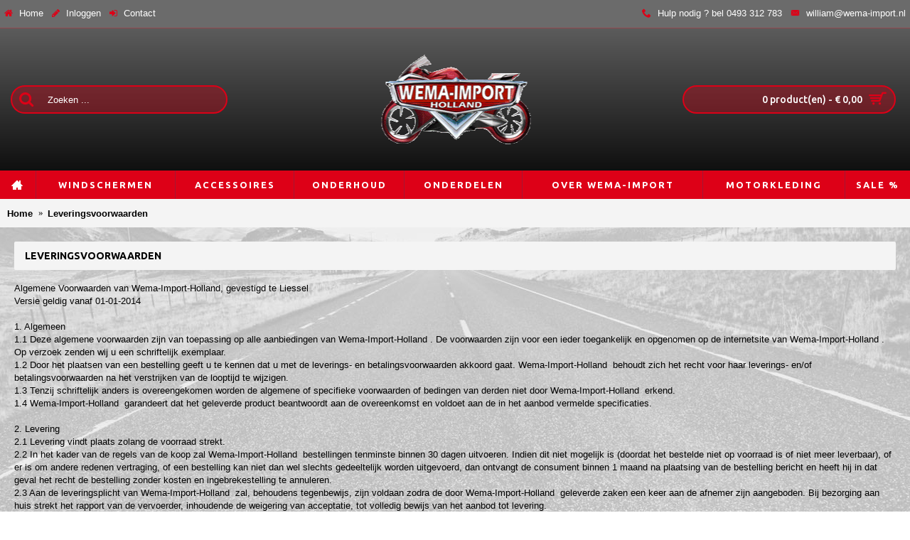

--- FILE ---
content_type: text/html; charset=utf-8
request_url: https://shop.wema-import.nl/leveringsvoorwaarden
body_size: 10416
content:
<!DOCTYPE html>
<html dir="ltr" lang="nl" class="webkit chrome chrome131 mac journal-desktop is-guest skin-5 responsive-layout center-header lang-flag lang-flag-mobile currency-symbol currency-symbol-mobile no-top-on-mobile collapse-footer-columns soft-shadow header-center header-sticky sticky-menu backface product-grid-second-image product-list-second-image information-page information-page-5 layout-11 route-information-information oc2 no-currency no-language" data-j2v="2.8.4">
<head>
<meta charset="UTF-8" />
<meta name="viewport" content="width=device-width, initial-scale=1.0, minimum-scale=1.0, maximum-scale=1.0, user-scalable=no">
<meta name="format-detection" content="telephone=no">
<!--[if IE]><meta http-equiv="X-UA-Compatible" content="IE=Edge,chrome=1"/><![endif]-->
<title>Terms &amp; Conditions</title>
<base href="https://shop.wema-import.nl/" />
			
<meta name="description" content="Leveringsvoorwaarden - &lt;p&gt;Algemene Voorwaarden van Wema-Import-Holland, gevestigd te Liessel&lt;/p&gt;
&lt;p&gt;Versie geldig vanaf 01-01-2014&lt;/p&gt;
&lt;p&gt;&amp;nbsp;&lt;/p&gt;
&lt;p&gt;1" />
<meta property="og:title" content="Wema-Import-Holland" />
<meta property="og:site_name" content="Wema-Import-Holland" />
<meta property="og:url" content="https://shop.wema-import.nl/leveringsvoorwaarden" />
<meta property="og:description" content="m..." />
<meta property="og:type" content="website" />
<meta property="og:image" content="https://shop.wema-import.nl/image/cache/logo/logo-600x315.png" />
<meta property="og:image:width" content="600" />
<meta property="og:image:height" content="315" />
<meta name="twitter:card" content="summary" />
<meta name="twitter:title" content="Wema-Import-Holland" />
<meta name="twitter:description" content="m..." />
<meta name="twitter:image" content="https://shop.wema-import.nl/image/cache/logo/logo-200x200.png" />
<meta name="twitter:image:width" content="200" />
<meta name="twitter:image:height" content="200" />
<link rel="stylesheet" href="//fonts.googleapis.com/css?family=Ubuntu:700,500,regular&amp;subset=latin"/>
<link rel="stylesheet" href="https://shop.wema-import.nl/catalog/view/theme/journal2/css/j-strap.css?j2v=2.8.4"/>
<link rel="stylesheet" href="https://shop.wema-import.nl/catalog/view/javascript/font-awesome/css/font-awesome.min.css?j2v=2.8.4"/>
<link rel="stylesheet" href="https://shop.wema-import.nl/catalog/view/theme/journal2/lib/jquery.ui/jquery-ui-slider.min.css?j2v=2.8.4"/>
<link rel="stylesheet" href="https://shop.wema-import.nl/catalog/view/theme/journal2/lib/swiper/css/swiper.css?j2v=2.8.4"/>
<link rel="stylesheet" href="https://shop.wema-import.nl/catalog/view/theme/journal2/lib/lightgallery/css/lightgallery.min.css?j2v=2.8.4"/>
<link rel="stylesheet" href="https://shop.wema-import.nl/catalog/view/theme/journal2/lib/magnific-popup/magnific-popup.css?j2v=2.8.4"/>
<link rel="stylesheet" href="https://shop.wema-import.nl/catalog/view/theme/journal2/css/hint.min.css?j2v=2.8.4"/>
<link rel="stylesheet" href="https://shop.wema-import.nl/catalog/view/theme/journal2/css/journal.css?j2v=2.8.4"/>
<link rel="stylesheet" href="https://shop.wema-import.nl/catalog/view/theme/journal2/css/features.css?j2v=2.8.4"/>
<link rel="stylesheet" href="https://shop.wema-import.nl/catalog/view/theme/journal2/css/header.css?j2v=2.8.4"/>
<link rel="stylesheet" href="https://shop.wema-import.nl/catalog/view/theme/journal2/css/module.css?j2v=2.8.4"/>
<link rel="stylesheet" href="https://shop.wema-import.nl/catalog/view/theme/journal2/css/pages.css?j2v=2.8.4"/>
<link rel="stylesheet" href="https://shop.wema-import.nl/catalog/view/theme/journal2/css/account.css?j2v=2.8.4"/>
<link rel="stylesheet" href="https://shop.wema-import.nl/catalog/view/theme/journal2/css/blog-manager.css?j2v=2.8.4"/>
<link rel="stylesheet" href="https://shop.wema-import.nl/catalog/view/theme/journal2/css/side-column.css?j2v=2.8.4"/>
<link rel="stylesheet" href="https://shop.wema-import.nl/catalog/view/theme/journal2/css/product.css?j2v=2.8.4"/>
<link rel="stylesheet" href="https://shop.wema-import.nl/catalog/view/theme/journal2/css/category.css?j2v=2.8.4"/>
<link rel="stylesheet" href="https://shop.wema-import.nl/catalog/view/theme/journal2/css/footer.css?j2v=2.8.4"/>
<link rel="stylesheet" href="https://shop.wema-import.nl/catalog/view/theme/journal2/css/icons.css?j2v=2.8.4"/>
<link rel="stylesheet" href="https://shop.wema-import.nl/catalog/view/theme/journal2/css/responsive.css?j2v=2.8.4"/>
<link rel="stylesheet" href="https://shop.wema-import.nl/catalog/view/theme/journal2/css/flex.css?j2v=2.8.4"/>
<link rel="stylesheet" href="https://shop.wema-import.nl/catalog/view/theme/journal2/css/rtl.css?j2v=2.8.4"/>
<link rel="stylesheet" href="index.php?route=journal2/assets/css&amp;j2v=2.8.4" />
<script type="text/javascript" src="https://shop.wema-import.nl/catalog/view/theme/journal2/lib/modernizr/modernizr.min.js?j2v=2.8.4"></script>
<script type="text/javascript" src="https://shop.wema-import.nl/catalog/view/javascript/jquery/jquery-2.1.1.min.js?j2v=2.8.4"></script>
<script type="text/javascript" src="https://shop.wema-import.nl/catalog/view/javascript/bootstrap/js/bootstrap.min.js?j2v=2.8.4"></script>
<script type="text/javascript" src="https://shop.wema-import.nl/catalog/view/theme/journal2/lib/jquery/jquery-migrate-1.2.1.min.js?j2v=2.8.4"></script>
<script type="text/javascript" src="https://shop.wema-import.nl/catalog/view/theme/journal2/lib/jquery.ui/jquery-ui-slider.min.js?j2v=2.8.4"></script>
<script type="text/javascript" src="https://shop.wema-import.nl/catalog/view/javascript/common.js?j2v=2.8.4"></script>
<script type="text/javascript" src="https://shop.wema-import.nl/catalog/view/javascript/jquery/jquery.total-storage.min.js?j2v=2.8.4"></script>
<script type="text/javascript" src="https://shop.wema-import.nl/catalog/view/theme/journal2/lib/jquery.tabs/tabs.js?j2v=2.8.4"></script>
<script type="text/javascript" src="https://shop.wema-import.nl/catalog/view/theme/journal2/lib/swiper/js/swiper.jquery.js?j2v=2.8.4"></script>
<script type="text/javascript" src="https://shop.wema-import.nl/catalog/view/theme/journal2/lib/ias/jquery-ias.min.js?j2v=2.8.4"></script>
<script type="text/javascript" src="https://shop.wema-import.nl/catalog/view/theme/journal2/lib/intense/intense.min.js?j2v=2.8.4"></script>
<script type="text/javascript" src="https://shop.wema-import.nl/catalog/view/theme/journal2/lib/lightgallery/js/lightgallery.js?j2v=2.8.4"></script>
<script type="text/javascript" src="https://shop.wema-import.nl/catalog/view/theme/journal2/lib/magnific-popup/jquery.magnific-popup.js?j2v=2.8.4"></script>
<script type="text/javascript" src="https://shop.wema-import.nl/catalog/view/theme/journal2/lib/actual/jquery.actual.min.js?j2v=2.8.4"></script>
<script type="text/javascript" src="https://shop.wema-import.nl/catalog/view/theme/journal2/lib/countdown/jquery.countdown.js?j2v=2.8.4"></script>
<script type="text/javascript" src="https://shop.wema-import.nl/catalog/view/theme/journal2/lib/image-zoom/jquery.imagezoom.min.js?j2v=2.8.4"></script>
<script type="text/javascript" src="https://shop.wema-import.nl/catalog/view/theme/journal2/lib/lazy/jquery.lazy.1.6.min.js?j2v=2.8.4"></script>
<script type="text/javascript" src="https://shop.wema-import.nl/catalog/view/theme/journal2/js/journal.js?j2v=2.8.4"></script>
<!--[if (gte IE 6)&(lte IE 8)]><script src="catalog/view/theme/journal2/lib/selectivizr/selectivizr.min.js"></script><![endif]-->
<script>
  (function(i,s,o,g,r,a,m){i['GoogleAnalyticsObject']=r;i[r]=i[r]||function(){
  (i[r].q=i[r].q||[]).push(arguments)},i[r].l=1*new Date();a=s.createElement(o),
  m=s.getElementsByTagName(o)[0];a.async=1;a.src=g;m.parentNode.insertBefore(a,m)
  })(window,document,'script','https://www.google-analytics.com/analytics.js','ga');

  ga('create', 'UA-51037565-2', 'auto');
  ga('send', 'pageview');

</script><script>
        Journal.COUNTDOWN = {
        DAYS    : "Days",
        HOURS   : "Hours",
        MINUTES : "Min",
        SECONDS : "Sec"
    };
        Journal.NOTIFICATION_BUTTONS = '<div class="notification-buttons"><a class="button notification-cart" href="https://shop.wema-import.nl/index.php?route=checkout/cart">Bekijken</a><a class="button notification-checkout" href="https://shop.wema-import.nl/index.php?route=checkout/checkout">Afrekenen</a></div>';
</script>

			<link rel="stylesheet" href="catalog/view/javascript/jquery.cluetip.css" type="text/css" />
			<script src="catalog/view/javascript/jquery.cluetip.js" type="text/javascript"></script>
			
			<script type="text/javascript">
				$(document).ready(function() {
				$('a.title').cluetip({splitTitle: '|'});
				  $('ol.rounded a:eq(0)').cluetip({splitTitle: '|', dropShadow: false, cluetipClass: 'rounded', showtitle: false});
				  $('ol.rounded a:eq(1)').cluetip({cluetipClass: 'rounded', dropShadow: false, showtitle: false, positionBy: 'mouse'});
				  $('ol.rounded a:eq(2)').cluetip({cluetipClass: 'rounded', dropShadow: false, showtitle: false, positionBy: 'bottomTop', topOffset: 70});
				  $('ol.rounded a:eq(3)').cluetip({cluetipClass: 'rounded', dropShadow: false, sticky: true, ajaxCache: false, arrows: true});
				  $('ol.rounded a:eq(4)').cluetip({cluetipClass: 'rounded', dropShadow: false});  
				});
			</script>
			
</head>
<body>
<!--[if lt IE 9]>
<div class="old-browser">You are using an old browser. Please <a href="http://windows.microsoft.com/en-us/internet-explorer/download-ie">upgrade to a newer version</a> or <a href="http://browsehappy.com/">try a different browser</a>.</div>
<![endif]-->
<header class="journal-header-center">
    <div class="header">
    <div class="journal-top-header j-min z-1"></div>
    <div class="journal-menu-bg z-0"> </div>
    <div class="journal-center-bg j-100 z-0"> </div>

    <div id="header" class="journal-header z-2">

        <div class="header-assets top-bar">
            <div class="journal-links j-min xs-100 sm-100 md-50 lg-50 xl-50">
                <div class="links">
                    <ul class="top-menu">
                    <li>
                            <a href="https://shop.wema-import.nl/" class="m-item "><i style="margin-right: 5px; color: rgb(221, 0, 23)" data-icon="&#xe01b;"></i>                    <span class="top-menu-link">Home</span>                </a>
                                </li>
            <li>
                            <a href="https://shop.wema-import.nl/login" class="m-item "><i style="margin-right: 5px; color: rgb(221, 0, 23)" data-icon="&#xe629;"></i>                    <span class="top-menu-link">Inloggen</span>                </a>
                                </li>
            <li>
                            <a href="https://shop.wema-import.nl/contact" class="m-item "><i style="margin-right: 5px; color: rgb(221, 0, 23)" data-icon="&#xe07c;"></i>                    <span class="top-menu-link">Contact</span>                </a>
                                </li>                    </ul>
                </div>
            </div>

            
            
            <div class="journal-secondary j-min xs-100 sm-100 md-50 lg-50 xl-50">
                <div class="links">
                    <ul class="top-menu">
                    <li>
                            <a href="tel:0493312783" class="m-item "><i style="margin-right: 5px; color: rgb(221, 0, 23)" data-icon="&#xe6a3;"></i>                    <span class="top-menu-link">Hulp nodig ? bel 0493 312 783</span>                </a>
                                </li>
            <li>
                            <a href="https://shop.wema-import.nl/contact" class="m-item icon-only"><i style="margin-right: 5px; color: rgb(221, 0, 23)" data-icon="&#xe67b;"></i>                    <span class="top-menu-link">william@wema-import.nl</span>                </a>
                                </li>                    </ul>
                </div>
            </div>
        </div>

        <div class="header-assets">
            <div class="journal-search j-min xs-100 sm-50 md-25 lg-25 xl-25">
                                    <div id="search" class="input-group j-min">
  <input type="text" name="search" value="" placeholder="Zoeken ..." autocomplete="off" class="form-control input-lg" />
  <div class="button-search"><button type="button"><i></i></button></div>
</div>                            </div>

            <div class="journal-logo j-100 xs-100 sm-100 md-50 lg-50 xl-50">
                                    <div id="logo">
                        <a href="https://shop.wema-import.nl/">
                            <img src="image/logo.png" width="217" height="126" alt="Wema-Import-Holland" title="Wema-Import-Holland" class="logo-2x" /><img src="https://shop.wema-import.nl/image/cache/logo/logo-217x126.png" width="217" height="126" alt="Wema-Import-Holland" title="Wema-Import-Holland" class="logo-1x" />                        </a>
                    </div>
                            </div>

            <div class="journal-cart j-min xs-100 sm-50 md-25 lg-25 xl-25">
                <div id="cart" class="btn-group btn-block">
  <button type="button" data-toggle="dropdown" class="btn btn-inverse btn-block btn-lg dropdown-toggle heading"><a><span id="cart-total" data-loading-text="Laden...&nbsp;&nbsp;">0 product(en) - € 0,00</span> <i></i></a></button>
  <div class="content">
    <ul class="cart-wrapper">
        <li>
      <p class="text-center empty">U heeft nog geen producten in uw winkelwagen.</p>
    </li>
        </ul>
  </div>
</div>
            </div>
        </div>

        <div class="journal-menu j-min xs-100 sm-100 md-100 lg-100 xl-100">
            <div class="mobile-trigger">MENU</div>
<ul class="super-menu mobile-menu menu-table" style="table-layout: auto">
        <li class="drop-down  icon-only">
                <a href="https://shop.wema-import.nl/" ><i style="margin-right: 5px; font-size: 16px" data-icon="&#xe14f;"></i></a>
                                                                
        
        <span class="mobile-plus">+</span>
    </li>
        <li class="mega-menu-categories ">
                <a href="https://shop.wema-import.nl/secdem-windschermen-nl" ><span class="main-menu-text">Windschermen</span></a>
                        <div class="mega-menu">
            <div>
                        <div class="mega-menu-item xs-50 sm-33 md-25 lg-14 xl-14 menu-image-top ">
                <div>
                    <h3><a href="https://shop.wema-import.nl/secdem-windschermen-nl/secdem-windschermen-suzuki">Secdem Windschermen Suzuki</a></h3>
                    <div>
                                        <a href="https://shop.wema-import.nl/secdem-windschermen-nl/secdem-windschermen-suzuki"><img width="250" height="250" class="lazy" src="https://shop.wema-import.nl/image/cache/data/journal2/transparent-250x250.png" data-src="https://shop.wema-import.nl/image/cache/logo/logo_suzuki-250x250.png" data-default-src="https://shop.wema-import.nl/image/cache/logo/logo_suzuki-250x250.png" alt="Secdem Windschermen Suzuki"/></a>
                                                            <ul>
                                                                    </ul>
                                        </div>
                    <span class="clearfix"> </span>
                </div>
            </div>
                        <div class="mega-menu-item xs-50 sm-33 md-25 lg-14 xl-14 menu-image-top ">
                <div>
                    <h3><a href="https://shop.wema-import.nl/secdem-windschermen-nl/secdem-windschermen-honda-nl">Secdem Windschermen Honda</a></h3>
                    <div>
                                        <a href="https://shop.wema-import.nl/secdem-windschermen-nl/secdem-windschermen-honda-nl"><img width="250" height="250" class="lazy" src="https://shop.wema-import.nl/image/cache/data/journal2/transparent-250x250.png" data-src="https://shop.wema-import.nl/image/cache/logo/Honda-Motorcycle-Logo-250x250.jpg" data-default-src="https://shop.wema-import.nl/image/cache/logo/Honda-Motorcycle-Logo-250x250.jpg" alt="Secdem Windschermen Honda"/></a>
                                                            <ul>
                                                                    </ul>
                                        </div>
                    <span class="clearfix"> </span>
                </div>
            </div>
                        </div>
            <span class="clearfix"> </span>
        </div>
        <span class="clearfix"> </span>

                                        
        
        <span class="mobile-plus">+</span>
    </li>
        <li class="mega-menu-categories ">
                <a href="javascript:;" ><span class="main-menu-text">Accessoires</span></a>
                        <div class="mega-menu">
            <div>
                        <div class="mega-menu-item xs-50 sm-33 md-25 lg-16 xl-16 menu-image-top ">
                <div>
                    <h3><a href="https://shop.wema-import.nl/motoraccessoires-nl">Motoraccessoires</a></h3>
                    <div>
                                        <a href="https://shop.wema-import.nl/motoraccessoires-nl"><img width="250" height="250" class="lazy" src="https://shop.wema-import.nl/image/cache/data/journal2/transparent-250x250.png" data-src="https://shop.wema-import.nl/image/cache/catalog/a84082f163675c309b96665d5bd7f75a-250x250.jpg" data-default-src="https://shop.wema-import.nl/image/cache/catalog/a84082f163675c309b96665d5bd7f75a-250x250.jpg" alt="Motoraccessoires"/></a>
                                                            <ul>
                                                                    </ul>
                                        </div>
                    <span class="clearfix"> </span>
                </div>
            </div>
                        <div class="mega-menu-item xs-50 sm-33 md-25 lg-16 xl-16 menu-image-top ">
                <div>
                    <h3><a href="https://shop.wema-import.nl/motorbagage-nl">Motorbagage</a></h3>
                    <div>
                                        <a href="https://shop.wema-import.nl/motorbagage-nl"><img width="250" height="250" class="lazy" src="https://shop.wema-import.nl/image/cache/data/journal2/transparent-250x250.png" data-src="https://shop.wema-import.nl/image/cache/catalog/d576659cfd7aec4923855eb87ae1670c-250x250.jpg" data-default-src="https://shop.wema-import.nl/image/cache/catalog/d576659cfd7aec4923855eb87ae1670c-250x250.jpg" alt="Motorbagage"/></a>
                                                            <ul>
                                                                    </ul>
                                        </div>
                    <span class="clearfix"> </span>
                </div>
            </div>
                        <div class="mega-menu-item xs-50 sm-33 md-25 lg-16 xl-16 menu-image-top ">
                <div>
                    <h3><a href="https://shop.wema-import.nl/kado-artikelen">Kado artikelen</a></h3>
                    <div>
                                        <a href="https://shop.wema-import.nl/kado-artikelen"><img width="250" height="250" class="lazy" src="https://shop.wema-import.nl/image/cache/data/journal2/transparent-250x250.png" data-src="https://shop.wema-import.nl/image/cache/catalog/kado-250x250.png" data-default-src="https://shop.wema-import.nl/image/cache/catalog/kado-250x250.png" alt="Kado artikelen"/></a>
                                                            <ul>
                                                                    </ul>
                                        </div>
                    <span class="clearfix"> </span>
                </div>
            </div>
                        </div>
            <span class="clearfix"> </span>
        </div>
        <span class="clearfix"> </span>

                                        
        
        <span class="mobile-plus">+</span>
    </li>
        <li class="mega-menu-categories ">
                <a href="javascript:;" ><span class="main-menu-text">Onderhoud</span></a>
                        <div class="mega-menu">
            <div>
                        <div class="mega-menu-item xs-50 sm-33 md-25 lg-16 xl-16 menu-image-right ">
                <div>
                    <h3><a href="https://shop.wema-import.nl/motoronderhoud-nl">Motoronderhoud</a></h3>
                    <div>
                                        <a href="https://shop.wema-import.nl/motoronderhoud-nl"><img width="250" height="250" class="lazy" src="https://shop.wema-import.nl/image/cache/data/journal2/transparent-250x250.png" data-src="https://shop.wema-import.nl/image/cache/catalog/0b55b930d38ca78921cf33208faa3991-250x250.jpg" data-default-src="https://shop.wema-import.nl/image/cache/catalog/0b55b930d38ca78921cf33208faa3991-250x250.jpg" alt="Motoronderhoud"/></a>
                                                            <ul>
                                                                    </ul>
                                        </div>
                    <span class="clearfix"> </span>
                </div>
            </div>
                        <div class="mega-menu-item xs-50 sm-33 md-25 lg-16 xl-16 menu-image-right ">
                <div>
                    <h3><a href="https://shop.wema-import.nl/honda-rc30-vfr750r-parts-1918566411">Honda heritage parts</a></h3>
                    <div>
                                        <a href="https://shop.wema-import.nl/honda-rc30-vfr750r-parts-1918566411"><img width="250" height="250" class="lazy" src="https://shop.wema-import.nl/image/cache/data/journal2/transparent-250x250.png" data-src="https://shop.wema-import.nl/image/cache/imagesU8PDQYQX-250x250.jpg" data-default-src="https://shop.wema-import.nl/image/cache/imagesU8PDQYQX-250x250.jpg" alt="Honda heritage parts"/></a>
                                                            <ul>
                                                <li data-image="https://shop.wema-import.nl/image/cache/honda/honda-cbr400rr-nc29-parts-250x250.jpg"><a href="https://shop.wema-import.nl/honda-rc30-vfr750r-parts-1918566411/honda-cbr400rr-nc29-parts-nl">Honda CBR400RR NC29 parts</a></li>
                                                <li data-image="https://shop.wema-import.nl/image/cache/honda/CBR900RR-Honda-sc28-parts-250x250.jpg"><a href="https://shop.wema-import.nl/honda-rc30-vfr750r-parts-1918566411/honda-cbr900rr-sc28-parts-nl">Honda CBR900RR SC28 parts</a></li>
                                                <li data-image="https://shop.wema-import.nl/image/cache/honda/vfr400r-nc30-parts-250x250.jpg"><a href="https://shop.wema-import.nl/honda-rc30-vfr750r-parts-1918566411/honda-nc30-fr400r-parts-856426482">Honda NC30/ VFR400R parts</a></li>
                                                <li data-image="https://shop.wema-import.nl/image/cache/honda/Honda-NR750-parts-250x250.jpg"><a href="https://shop.wema-import.nl/honda-rc30-vfr750r-parts-1918566411/honda-nr750-parts-nl">Honda NR750 parts</a></li>
                                                <li data-image="https://shop.wema-import.nl/image/cache/Honda-RC45-parts-250x250.jpg"><a href="https://shop.wema-import.nl/honda-rc30-vfr750r-parts-1918566411/honda-rc45-rvf750r-parts-nl">Honda RC45/ RVF750R parts</a></li>
                                                                        <li class="view-more"><a href="https://shop.wema-import.nl/honda-rc30-vfr750r-parts-1918566411">Toon meer</a></li>
                                            </ul>
                                        </div>
                    <span class="clearfix"> </span>
                </div>
            </div>
                        </div>
            <span class="clearfix"> </span>
        </div>
        <span class="clearfix"> </span>

                                        
        
        <span class="mobile-plus">+</span>
    </li>
        <li class="drop-down hide-on-phone">
                <a href="javascript:;" ><span class="main-menu-text">Onderdelen</span></a>
                                                <ul><li><a href="https://shop.wema-import.nl/honda-quad" >Honda Quad</a></li><li><a href="https://shop.wema-import.nl/electrische-onderdelen-nl" >Electrische onderdelen <i class="menu-plus"></i></a> <span class="mobile-plus">+</span><ul><li><a href="https://shop.wema-import.nl/electrische-onderdelen-nl/electrosport-924756374" >Electrosport</a></li><li><a href="https://shop.wema-import.nl/electrische-onderdelen-nl/tourmax-1038095863" >Tourmax</a></li></ul></li><li><a href="https://shop.wema-import.nl/honda-rc30-vfr750r-parts-1918566411" >Honda heritage parts <i class="menu-plus"></i></a> <span class="mobile-plus">+</span><ul><li><a href="https://shop.wema-import.nl/honda-rc30-vfr750r-parts-1918566411/honda-cbr400rr-nc29-parts-nl" >Honda CBR400RR NC29 parts</a></li><li><a href="https://shop.wema-import.nl/honda-rc30-vfr750r-parts-1918566411/honda-cbr900rr-sc28-parts-nl" >Honda CBR900RR SC28 parts</a></li><li><a href="https://shop.wema-import.nl/honda-rc30-vfr750r-parts-1918566411/honda-nc30-fr400r-parts-856426482" >Honda NC30/ VFR400R parts</a></li><li><a href="https://shop.wema-import.nl/honda-rc30-vfr750r-parts-1918566411/honda-nr750-parts-nl" >Honda NR750 parts</a></li><li><a href="https://shop.wema-import.nl/honda-rc30-vfr750r-parts-1918566411/honda-rc45-rvf750r-parts-nl" >Honda RC45/ RVF750R parts</a></li><li><a href="https://shop.wema-import.nl/honda-rc30-vfr750r-parts-1918566411/honda-rvf400r-nc35-parts" >Honda RVF400R/ NC35 parts</a></li><li><a href="https://shop.wema-import.nl/honda-rc30-vfr750r-parts-1918566411/honda-vtr1000-sp-2-parts-nl" >Honda VTR1000 SP-2 parts</a></li><li><a href="https://shop.wema-import.nl/honda-rc30-vfr750r-parts-1918566411/honda-vtr1000sp-1-parts-rc51-nl" >Honda VTR1000SP-1 parts RC51</a></li><li><a href="https://shop.wema-import.nl/honda-rc30-vfr750r-parts-1918566411/rc30-vfr750-parts-nl" >RC30/ VFR750 parts</a></li></ul></li><li><a href="https://shop.wema-import.nl/Gebruikte motor onderdelen" >Gebruikte motor onderdelen <i class="menu-plus"></i></a> <span class="mobile-plus">+</span><ul><li><a href="https://shop.wema-import.nl/Gebruikte motor onderdelen/harley-davidson-onderdelen-nl" >Harley- Davidson onderdelen</a></li><li><a href="https://shop.wema-import.nl/Gebruikte motor onderdelen/honda-nl" >Honda onderdelen</a></li><li><a href="https://shop.wema-import.nl/Gebruikte motor onderdelen/kawasaki onderdelen" >Kawasaki onderdelen</a></li><li><a href="https://shop.wema-import.nl/Gebruikte motor onderdelen/suzuki-onderdelen-nl" >Suzuki onderdelen</a></li><li><a href="https://shop.wema-import.nl/Gebruikte motor onderdelen/truimph-onderdelen-nl" >Truimph onderdelen</a></li><li><a href="https://shop.wema-import.nl/Gebruikte motor onderdelen/yamaha-nl" >Yamaha onderdelen</a></li></ul></li></ul>                
        
        <span class="mobile-plus">+</span>
    </li>
        <li class="drop-down ">
                <a href="http://wema-import.nl/" target="_blank"><span class="main-menu-text">Over Wema-Import</span></a>
                                                                
        
        <span class="mobile-plus">+</span>
    </li>
        <li class="mega-menu-categories ">
                <a href="javascript:;" ><span class="main-menu-text">Motorkleding</span></a>
                        <div class="mega-menu">
            <div>
                        <div class="mega-menu-item xs-50 sm-33 md-25 lg-16 xl-16 menu-image-top ">
                <div>
                    <h3><a href="https://shop.wema-import.nl/motorkleding-nl">Motorkleding</a></h3>
                    <div>
                                        <a href="https://shop.wema-import.nl/motorkleding-nl"><img width="250" height="250" class="lazy" src="https://shop.wema-import.nl/image/cache/data/journal2/transparent-250x250.png" data-src="https://shop.wema-import.nl/image/cache/catalog/e44be1546e770071e7cd212d56349438-250x250.jpg" data-default-src="https://shop.wema-import.nl/image/cache/catalog/e44be1546e770071e7cd212d56349438-250x250.jpg" alt="Motorkleding"/></a>
                                                            <ul>
                                                                    </ul>
                                        </div>
                    <span class="clearfix"> </span>
                </div>
            </div>
                        <div class="mega-menu-item xs-50 sm-33 md-25 lg-16 xl-16 menu-image-top ">
                <div>
                    <h3><a href="https://shop.wema-import.nl/Motogp kleding">Motogp kleding/ Repsol Honda</a></h3>
                    <div>
                                        <a href="https://shop.wema-import.nl/Motogp kleding"><img width="250" height="250" class="lazy" src="https://shop.wema-import.nl/image/cache/data/journal2/transparent-250x250.png" data-src="https://shop.wema-import.nl/image/cache/repsol-honda-motogp-kleding-gas-jeans-250x250.jpg" data-default-src="https://shop.wema-import.nl/image/cache/repsol-honda-motogp-kleding-gas-jeans-250x250.jpg" alt="Motogp kleding/ Repsol Honda"/></a>
                                                            <ul>
                                                <li data-image="https://shop.wema-import.nl/image/cache/ducati-logo-250x250.jpg"><a href="https://shop.wema-import.nl/Motogp kleding/ducati-kleding-nl">Ducati kleding</a></li>
                                                <li data-image="https://shop.wema-import.nl/image/cache/IMG-20150921-WA0010-250x250.jpg"><a href="https://shop.wema-import.nl/Motogp kleding/marc-marquez-93-nl">Marc Marquez 93</a></li>
                                                <li data-image="https://shop.wema-import.nl/image/cache/repsol-honda-motogp-kleding-gas-jeans-250x250.jpg"><a href="https://shop.wema-import.nl/Motogp kleding/nicky-hayden-69-nl">Nicky Hayden 69</a></li>
                                                <li data-image="https://shop.wema-import.nl/image/cache/repsol-honda-motogp-kleding-gas-jeans-250x250.jpg"><a href="https://shop.wema-import.nl/Motogp kleding/repsol-honda-kleding-gas-jeans-nl">Repsol Honda kleding </a></li>
                                                                    </ul>
                                        </div>
                    <span class="clearfix"> </span>
                </div>
            </div>
                        </div>
            <span class="clearfix"> </span>
        </div>
        <span class="clearfix"> </span>

                                        
        
        <span class="mobile-plus">+</span>
    </li>
        <li class="drop-down ">
                <a href="https://shop.wema-import.nl/special" ><span class="main-menu-text">Sale %</span></a>
                                                                
        
        <span class="mobile-plus">+</span>
    </li>
    </ul>        </div>
    </div>
    </div>
</header>
<div class="extended-container"><div id="container" class="container j-container">
  <ul class="breadcrumb">
        <li><a href="https://shop.wema-import.nl/">Home</a></li>
        <li><a href="https://shop.wema-import.nl/leveringsvoorwaarden">Leveringsvoorwaarden</a></li>
      </ul>
  <div class="row">                <div id="content" class="col-sm-12">
      <h1 class="heading-title">Leveringsvoorwaarden</h1>
            <p>Algemene Voorwaarden van Wema-Import-Holland, gevestigd te Liessel</p>
<p>Versie geldig vanaf 01-01-2014</p>
<p>&nbsp;</p>
<p>1. Algemeen</p>
<p>1.1 Deze algemene voorwaarden zijn van toepassing op alle aanbiedingen van Wema-Import-Holland . De voorwaarden zijn voor een ieder toegankelijk en opgenomen op de internetsite van Wema-Import-Holland . Op verzoek zenden wij u een schriftelijk exemplaar.</p>
<p>1.2 Door het plaatsen van een bestelling geeft u te kennen dat u met de leverings- en betalingsvoorwaarden akkoord gaat. Wema-Import-Holland&nbsp; behoudt zich het recht voor haar leverings- en/of betalingsvoorwaarden na het verstrijken van de looptijd te wijzigen.</p>
<p>1.3 Tenzij schriftelijk anders is overeengekomen worden de algemene of specifieke voorwaarden of bedingen van derden niet door Wema-Import-Holland&nbsp; erkend.</p>
<p>1.4 Wema-Import-Holland&nbsp; garandeert dat het geleverde product beantwoordt aan de overeenkomst en voldoet aan de in het aanbod vermelde specificaties.</p>
<p>&nbsp;</p>
<p>2. Levering</p>
<p>2.1 Levering vindt plaats zolang de voorraad strekt.</p>
<p>2.2 In het kader van de regels van de koop zal Wema-Import-Holland &nbsp;bestellingen tenminste binnen 30 dagen uitvoeren. Indien dit niet mogelijk is (doordat het bestelde niet op voorraad is of niet meer leverbaar), of er is om andere redenen vertraging, of een bestelling kan niet dan wel slechts gedeeltelijk worden uitgevoerd, dan ontvangt de consument binnen 1 maand na plaatsing van de bestelling bericht en heeft hij in dat geval het recht de bestelling zonder kosten en ingebrekestelling te annuleren.</p>
<p>2.3 Aan de leveringsplicht van Wema-Import-Holland &nbsp;zal, behoudens tegenbewijs, zijn voldaan zodra de door Wema-Import-Holland &nbsp;geleverde zaken een keer aan de afnemer zijn aangeboden. Bij bezorging aan huis strekt het rapport van de vervoerder, inhoudende de weigering van acceptatie, tot volledig bewijs van het aanbod tot levering.</p>
<p>2.4 Alle op de internetsite genoemde termijnen zijn indicatief. Aan de genoemde termijnen kunnen derhalve geen rechten worden ontleend.</p>
<p>&nbsp;</p>
<p>3. Prijzen</p>
<p>3.1 Prijzen worden binnen de looptijd van de aanbieding niet verhoogd, tenzij wettelijke maatregelen dit noodzakelijk maken of indien de fabrikant tussentijdse prijsverhogingen doorvoert.</p>
<p>3.2 Alle prijzen op de site zijn onder voorbehoud van druk- en zetfouten. Voor de gevolgen van druk- en zetfouten wordt geen aansprakelijkheid aanvaard.</p>
<p>3.3 Alle prijzen op de site zijn in Euro's en inclusief 21% BTW.</p>
<p>&nbsp;</p>
<p>4. Ruilen en of retourneren</p>
<p>4.1 Indien&nbsp; een artikel wil retourneren of ruilen dan gaat dit alleen bij schriftelijke toestemming vooraf van Wema-Import-Holland &nbsp;&nbsp;</p>
<p>4.2 Het recht op ruilen en retourneren, zoals omschreven in het vorige lid, heeft slechts betrekking op de geleverde zaken en zal in geen geval betrekking hebbend op diensten aangeboden door Wema-Import-Holland. Wema-Import-Holland behoudt zich het recht een bedrag van 30% van de aanschafwaarde te berekenen bij het retourneren van een artikel en voor geruilde artikelen de verzend plus eventuele handlingkosten.</p>
<p>4.3 Het ruilen en retourneren geldt niet voor:</p>
<ul>
<li>goederen of diensten waarvan de prijs gebonden is aan schommelingen op de financiële markt, waarop de leverancier geen invloed heeft</li>
<li>goederen die volgens specificaties van de consument zijn vervaardigd, bijvoorbeeld maatwerk, of die een duidelijk persoonlijk karakter hebben</li>
<li>voor goederen of diensten die door hun aard niet kunnen worden teruggezonden, bijvoorbeeld i.v.m. hygiëne of die snel kunnen bederven of verouderen</li>
<li>audio- en video-opnamen en computerprogrammatuur waarvan de consument de verzegeling heeft verbroken, ruiten/windschermen die gemonteerd zijn geweest alsook gedragen kleding en helmen.</li>
<li>Speciaal bestelde artikelen, elektronica, afgeprijsde, opruimingsartikelen en indien het artikel zich niet in een ongeopende originele verpakking bevindt.</li><li>Zadels, proefrijden kan alleen bij ons op locatie in Deurne zie artikel 6.3<br></li>
</ul>
<p>&nbsp;</p>
<p>4.4 U dient zelf vooraf, dan wel in overleg met Wema-Import-Holland te controleren of het aangeboden artikel</p>
<p>Geschikt is voor Uw motorfiets, mocht dit achteraf niet zo blijken te zijn, kan het artikel niet retour gestuurd worden, </p><p>echter alleen bij hoge uitzondering, geruild worden met schriftelijke toestemming van Wema-Import-Holland. Hiervoor is Wema-Import-Holland gerechtigd handlings en verzendkosten aan u door te berekenen.</p><p>4.5 Het geretourneerde artikel dient rechtstreeks onbeschadigd en in originele verpakking aan ons retour gestuurd te worden op uw kosten, binnen 7 dagen na akkoord. <span style="display: inline !important; float: none; background-color: rgba(244, 244, 244, 0.67); color: rgb(0, 0, 0); font-family: Helvetica,Arial,sans-serif; font-size: 13px; font-style: normal; font-variant: normal; font-weight: 400; letter-spacing: normal; orphans: 2; text-align: left; text-decoration: none; text-indent: 0px; text-transform: none; -webkit-text-stroke-width: 0px; white-space: normal; word-spacing: 0px;">Op pakketpunten wordt door ons niks opgehaald</span></p><p>4.6 Dit recht geldt alleen voor particuliere kopers</p>
<p>&nbsp;&nbsp;&nbsp;&nbsp;</p>
<p>&nbsp;</p>
<p>&nbsp;</p>
<p>&nbsp;</p>
<p>5. Gegevensbeheer</p>
<p>5.1 Indien u een bestelling plaatst bij Wema-Import-Holland , dan worden uw gegevens opgenomen in het klantenbestand van Wema-Import-Holland . Wema-Import-Holland &nbsp;houdt zich aan de Wet Persoonsregistraties en zal uw gegevens niet verstrekken aan derden. Zie onze Privacy Policy.</p>
<p>5.2 Wema-Import-Holland &nbsp;respecteert de privacy van de gebruikers van de internetsite en draagt zorg voor een vertrouwelijke behandeling van uw persoonlijke gegevens.</p>
<p>5.3 Wema-Import-Holland &nbsp;maakt in sommige gevallen gebruik van een mailinglijst. Elke mailing bevat instructies om uzelf van deze lijst te verwijderen.</p>
<p>&nbsp;</p>
<p>6. Garantie en conformiteit</p>
<p>6.1 De ondernemer staat er voor in dat de producten en/of diensten voldoen aan de overeenkomst, de in het aanbod vermelde specificaties, aan de redelijke eisen van deugdelijkheid en/of bruikbaarheid en de op de datum van de totstandkoming van de overeenkomst bestaande wettelijke bepalingen en/of overheidsvoorschriften.</p>
<p>6.2 Een door de ondernemer, fabrikant of importeur als garantie aangeboden regeling doet niets af aan de rechten en vorderingen die de consument ter zake van een tekortkoming in de nakoming van de verplichtingen van de ondernemer jegens de ondernemer kan doen gelden op grond van de wet en/of de overeenkomst op afstand.</p>
<p>6.3 De afnemer is verplicht de geleverde zaken bij ontvangst onmiddellijk te controleren. Indien blijkt dat de afgeleverde zaak verkeerd, ondeugdelijk of incompleet is, dan dient de afnemer (alvorens over te gaan tot terugzending aan Wema-Import-Holland ) deze gebreken onmiddellijk schriftelijk te melden aan Wema-Import-Holland . Eventuele gebreken of verkeerd geleverde goederen dienen en kunnen uiterlijk tot maximaal 1 week na levering aan Wema-Import-Holland &nbsp;schriftelijk te worden gemeld. Terugzending van de zaken dient te geschieden in de originele verpakking (inclusief accessoires en bijbehorende documentatie) en in nieuwstaat verkerend. Ingebruikneming na constatering van gebreke, beschadiging ontstaan na constatering van gebreke, bezwaring en/of doorverkoop na constatering van gebreke, doet dit recht tot reclameren en terugzending geheel vervallen.</p>
<p>6.4 Indien klachten van de afnemer door Wema-Import-Holland &nbsp;gegrond worden bevonden, zal Wema-Import-Holland &nbsp;naar haar keuze of de geleverde zaken kosteloos vervangen of met de afnemer een schriftelijke regeling over de schadevergoeding treffen, met dien verstande dat de aansprakelijkheid van Wema-Import-Holland &nbsp;en mitsdien het bedrag der schadevergoeding steeds beperkt is tot ten hoogste het factuurbedrag der betreffende zaken, dan wel (naar keuze van Wema-Import-Holland) tot het maximale in het desbetreffende geval door de aansprakelijkheidsverzekering van Wema-Import-Holland &nbsp;gedekte bedrag. Iedere aansprakelijkheid van [Wema-Import-Holland &nbsp;voor enige andere vorm van schade is uitgesloten, waaronder mede begrepen aanvullende schadevergoeding in welke vorm dan ook, vergoeding van indirecte schade of gevolgschade of schade wegens gederfde winst.</p>
<p>6.5 Wema-Import-Holland &nbsp;is niet aansprakelijk voor schade veroorzaakt door opzet of daarmee gelijk te stellen bewuste roekeloosheid van niet-leidinggevend personeel.</p>
<p>6.6 Deze garantie geldt niet indien: A) en zolang de afnemer jegens Wema-Import-Holland &nbsp;in gebreke is; B) de afnemer de geleverde zaken zelf heeft gepareerd en/of bewerkt of door derden heeft laten reparenen/of bewerken. C) de geleverde zaken aan abnormale omstandigheden zijn blootgesteld of anderszins onzorgvuldig worden behandeld of in strijd met de aanwijzingen van Wema-Import-Holland &nbsp;en/of gebruiksaanwijzing op de verpakking zijn behandeld; D) de ondeugdelijkheid geheel of gedeeltelijk het gevolg is van voorschriften die de overheid heeft gesteld of zal stellen ten aanzien van de aard of de kwaliteit van de toegepaste materialen;</p>
<p>&nbsp;</p>
<p>7. Aanbiedingen</p>
<p>7.1 Aanbiedingen zijn vrijblijvend, tenzij anders in de aanbieding is vermeld.</p>
<p>7.2 Bij aanvaarding van een vrijblijvende aanbieding door koper, behoudt Wema-Import-Holland &nbsp;zich het recht voor de aanbieding binnen de termijn van 3 werkdagen na ontvangst van die aanvaarding te herroepen of daarvan af te wijken.</p>
<p>7.3 Mondelinge toezeggingen verbinden Wema-Import-Holland &nbsp;slechts nadat deze uitdrukkelijk en schriftelijk zijn bevestigd.</p>
<p>7.4 Aanbiedingen van Wema-Import-Holland &nbsp;gelden niet automatisch ook voor nabestellingen.</p>
<p>7.5 Wema-Import-Holland kan niet aan haar aanbieding worden gehouden indien de afnemer had behoren te begrijpen dat de aanbieding, dan wel een onderdeel daarvan, een kennelijke vergissing of verschrijving bevatte. En wanneer een product niet meer leverbaar is.</p>
<p>7.6 Aanvullingen, wijzigingen en/of nadere afspraken zijn slechts van kracht, indien schriftelijk overeengekomen.</p>
<p>&nbsp;</p>
<p>8. Overeenkomst</p>
<p>8.1 Een overeenkomst tussen Wema-Import-Holland &nbsp;en een klant komt tot stand nadat een bestelling opdracht door Wema-Import-Holland &nbsp;op haalbaarheid is beoordeeld.</p>
<p>8.2 Wema-Import-Holland behoudt zich het recht voor om zonder opgave van redenen bestellingen of opdrachten niet te accepteren of uitsluitend te accepteren onder de voorwaarde dat de verzending geschiedt onder rembours of na vooruitbetaling.</p>
<p>&nbsp;</p>
<p>9. Afbeeldingen en specificaties</p>
<p>9.1 Alle afbeeldingen; foto’s, tekeningen etc.; o.a. gegevens betreffende gewichten, afmetingen, kleuren, afbeeldingen van etiketten, etc. op de internetsite van Wema-Import-Holland &nbsp;gelden slechts bij benadering, zijn indicatief en kunnen geen aanleiding zijn tot schadevergoeding of ontbinding van de overeenkomst. Heeft u hierover vragen, neem dan met ons contact op voor de aankoop.</p>
<p>&nbsp;</p>
<p>&nbsp;</p>
<p>&nbsp;</p>
<p>&nbsp;</p>
<p>&nbsp;</p>
<p>10. Overmacht</p>
<p>10.1 Wema-Import-Holland &nbsp;is niet aansprakelijk, indien en voor zover haar verbintenissen niet kunnen worden nagekomen ten gevolge van overmacht.</p>
<p>10.2 Onder overmacht wordt verstaan elke vreemde oorzaak, alsmede elke omstandigheid, welke in redelijkheid niet voor haar risico behoort te komen. Vertraging bij of wanprestatie door onze toeleveranciers, storingen in het Internet, storingen in de elektriciteit, storingen in e-mail verkeer en storingen of wijzigingen in door derden geleverde technologie, vervoersmoeilijkheden, werkstakingen, overheidsmaatregelen, vertragingen in de aanvoer, nalatigheden van leveranciers en/of fabrikanten van Wema-Import-Holland &nbsp;alsmede van hulppersonen, ziekte van personeel, gebreken in hulp- of transportmiddelen gelden uitdrukkelijk als overmacht.</p>
<p>10.3 Wema-Import-Holland &nbsp;behoudt zich in het geval van overmacht het recht voor haar verplichtingen op te schorten en is tevens gerechtigd de overeenkomst geheel of gedeeltelijk te ontbinden, dan wel te vorderen dat de inhoud van de overeenkomst zodanig wordt gewijzigd dat uitvoering mogelijk blijft. In geen geval is Wema-Import-Holland &nbsp;gehouden enige boete of schadevergoeding te betalen.</p>
<p>10.4 Indien Wema-Import-Holland &nbsp;bij het intreden van de overmacht al gedeeltelijk aan haar verplichtingen heeft voldaan, of slechts gedeeltelijk aan haar verplichtingen kan voldoen is zij gerechtigd het reeds geleverde c.q. het leverbare deel afzonderlijk te factureren en is de afnemer gehouden deze factuur te voldoen als betrof het een afzonderlijk contract. Dit geldt echter niet als het reeds geleverde c.q. leverbare deel geen zelfstandige waarde heeft.</p>
<p>&nbsp;</p>
<p>11. Aansprakelijkheid</p>
<p>11.1 Wema-Import-Holland is niet aansprakelijk voor schade ontstaan aan voertuigen of andere objecten ontstaan door verkeerd aanwenden van de producten. Lees voor het gebruik de aanwijzingen op de verpakking en/of raadpleeg onze website.</p>
<p>&nbsp;</p>
<p>12. Eigendomsvoorbehoud</p>
<p>12.1 Eigendom van alle door Wema-Import-Holland &nbsp;aan de afnemer verkochte en geleverde zaken blijft bij Wema-Import-Holland &nbsp;zolang de afnemer de vorderingen van &nbsp;Wema-Import-Holland &nbsp;uit hoofde van de overeenkomst of eerdere of latere gelijksoortige overeenkomsten niet heeft voldaan, zolang de afnemer de verrichte of nog te verrichten werkzaamheden uit deze of gelijksoortige overeenkomsten nog niet heeft voldaan en zolang de afnemer de vorderingen van Wema-Import-Holland &nbsp;wegens tekort schieten in de nakoming van zodanige verbintenissen nog niet heeft voldaan, waaronder begrepen vorderingen ter zake van boeten, renten en kosten, een en ander zoals bedoeld in artikel 3:92 BW.</p>
<p>12.2 De door Wema-Import-Holland &nbsp;geleverde zaken welke onder het eigendomsvoorbehoud vallen mogen slechts in het kader van een normale bedrijfsuitoefening worden doorverkocht en nimmer als betaalmiddel worden gebruikt.</p>
<p>12.3 De afnemer is niet bevoegd de onder het eigendomsvoorbehoud vallende zaken te verpanden noch op enige andere wijze te bezwaren.</p>
<p>12.4 De afnemer geeft reeds nu onvoorwaardelijk en onherroepelijk toestemming aan Wema-Import-Holland &nbsp;of een door Wema-Import-Holland &nbsp;aan te stellen derde om, in alle gevallen waarin Wema-Import-Holland haar eigendomsrechten wil uitoefenen, al die plaatsen te betreden waar haar eigendommen zich dan zullen bevinden en die zaken aldaar mee te nemen.</p>
<p>12.5&nbsp;&nbsp;&nbsp;&nbsp;&nbsp; Indien derden beslag leggen op de onder eigendomsvoorbehoud geleverde zaken dan wel rechten daarop willen vestigen of doen gelden, is de afnemer verplicht Wema-Import-Holland &nbsp;zo snel als redelijkerwijs verwacht mag worden daarvan op de hoogte te stellen.</p>
<p>12.6&nbsp;&nbsp;&nbsp;&nbsp;&nbsp; De afnemer verplicht zich de onder eigendomsvoorbehoud geleverde zaken te verzekeren en verzekerd te houden tegen brand, ontploffings- en waterschade alsmede tegen diefstal en de polis van deze verzekering op eerste verzoek ter inzage te geven aan Wema-Import-Holland .</p>
<p>&nbsp;</p>
<p>13. Toepasselijk recht/bevoegde rechter</p>
<p>13.1 Op alle overeenkomsten is het Nederlands recht van toepassing.</p>
<p>13.2 Van geschillen, voortvloeiende uit een overeenkomst tussen Wema-Import-Holland en koper, welke niet in onderling overleg kunnen worden opgelost, neemt de bevoegde rechter binnen het arrondissement Deurne kennis, tenzij Wema-Import-Holland &nbsp;er de voorkeur aan geeft het verschil aan de bevoegde rechter van de woonplaats van de koper te onderwerpen, en met uitzondering van die geschillen die behoren tot de competentie van de kantonrechter.</p>
<p><span style="font-family: Calibri; font-size: medium;">&nbsp;</span></p>          </div>
    </div>
</div>
</div>
<footer class="fullwidth-footer">
    <div id="footer">
        <div class="row columns " style="">
        <div class="column  menu xs-100 sm-50 md-33 lg-25 xl-25 ">
                <h3>INFORMATIE</h3>
                        <div class="column-menu-wrap">
        <ul>
                                    <li><a href="https://shop.wema-import.nl/over-ons-nl" class="m-item ">Over ons</a></li>
                                                <li><a href="https://shop.wema-import.nl/leveringsvoorwaarden" class="m-item ">Leveringsvoorwaarden</a></li>
                                                <li><a href="https://shop.wema-import.nl/privacy-policy-nl" class="m-item ">Privacy Policy</a></li>
                                </ul>
        </div>
            </div>
        <div class="column  menu xs-100 sm-50 md-33 lg-25 xl-25 ">
                <h3>klantenservice</h3>
                        <div class="column-menu-wrap">
        <ul>
                                    <li><a href="https://shop.wema-import.nl/contact" class="m-item ">Contact</a></li>
                                                <li><a href="https://shop.wema-import.nl/index.php?route=account/return/add" class="m-item ">Retourneren</a></li>
                                                <li><a href="https://shop.wema-import.nl/index.php?route=account/voucher" class="m-item ">Cadeaubon</a></li>
                                </ul>
        </div>
            </div>
        <div class="column  menu xs-100 sm-50 md-33 lg-25 xl-25 ">
                <h3>mijn account</h3>
                        <div class="column-menu-wrap">
        <ul>
                                    <li><a href="https://shop.wema-import.nl/account" class="m-item ">Account</a></li>
                                                <li><a href="https://shop.wema-import.nl/login" class="m-item ">Inloggen</a></li>
                                                <li><a href="https://shop.wema-import.nl/register" class="m-item ">Registreren</a></li>
                                                <li><a href="https://shop.wema-import.nl/index.php?route=account/order" class="m-item ">Bestelhistorie</a></li>
                                </ul>
        </div>
            </div>
        <div class="column  menu xs-100 sm-50 md-33 lg-25 xl-25 ">
                <h3>extra</h3>
                        <div class="column-menu-wrap">
        <ul>
                                    <li><a href="https://shop.wema-import.nl/manufacturer" class="m-item ">Merken</a></li>
                                                <li><a href="https://shop.wema-import.nl/index.php?route=account/voucher" class="m-item ">Cadeaubon</a></li>
                                                <li><a href="https://shop.wema-import.nl/affiliates" class="m-item ">Affiliates</a></li>
                                                <li><a href="https://shop.wema-import.nl/special" class="m-item ">Aanbiedingen</a></li>
                                </ul>
        </div>
            </div>
    </div>    </div>
    <div class="bottom-footer fullwidth-bar">
        <div class="">
                        <div class="copyright">Copyright © 2023 by Wema-Import</div>
                                    <div class="payments">
                                                <img src="https://shop.wema-import.nl/image/cache/data/payment/aideal-204x80-204x80.jpeg" alt="iDeal" width="204" height="80" />
                                                                <img src="https://shop.wema-import.nl/image/cache/data/payment/bancontact-56x35-56x35.png" alt="BanContact" width="56" height="35" />
                                                                <img src="https://shop.wema-import.nl/image/cache/data/payment/paypal-153x35-153x35.png" alt="Paypal" width="153" height="35" />
                                            </div>
                    </div>
    </div>
</footer>
<div class="scroll-top"></div>
<script type="text/javascript" src="https://shop.wema-import.nl/catalog/view/theme/journal2/lib/lightgallery/js/lg-thumbnail.min.js?j2v=2.8.4"></script>
<script type="text/javascript" src="https://shop.wema-import.nl/catalog/view/theme/journal2/lib/hover-intent/jquery.hoverIntent.min.js?j2v=2.8.4"></script>
<script type="text/javascript" src="https://shop.wema-import.nl/catalog/view/theme/journal2/lib/pnotify/jquery.pnotify.min.js?j2v=2.8.4"></script>
<script type="text/javascript" src="https://shop.wema-import.nl/catalog/view/theme/journal2/lib/respond/respond.js?j2v=2.8.4"></script>
<script type="text/javascript" src="https://shop.wema-import.nl/catalog/view/theme/journal2/lib/autocomplete2/jquery.autocomplete2.min.js?j2v=2.8.4"></script>
<script type="text/javascript" src="https://shop.wema-import.nl/catalog/view/theme/journal2/js/init.js?j2v=2.8.4"></script>
<script type="text/javascript" src="index.php?route=journal2/assets/js&amp;j2v=2.8.4"></script>
</body>
</html>
 

--- FILE ---
content_type: text/css
request_url: https://shop.wema-import.nl/catalog/view/theme/journal2/css/module.css?j2v=2.8.4
body_size: 9702
content:
/*
  Journal - Advanced Opencart Theme Framework
  Version 2.8.2
  Copyright (c) 2016 Digital Atelier
  http://journal.digital-atelier.com/
*/
/******************************
REVOLUTION SLIDER
*******************************/
#content .journal-slider {
  margin-bottom: 20px; }
#content .multi-modules .journal-slider {
  margin-bottom: 0; }

.tp-loader {
  -webkit-animation: none !important; }

.tp-caption {
  text-align: left;
  -webkit-backface-visibility: hidden;
          backface-visibility: hidden; }
  .tp-caption a, .tp-caption a:hover {
    color: inherit; }

.tp-caption {
  overflow: hidden;
  display: block;
  -webkit-transition: color 0.15s, background-color 0.15s, border-color 0.15s, box-shadow 0.15s !important;
          transition: color 0.15s, background-color 0.15s, border-color 0.15s, box-shadow 0.15s !important; }
  .tp-caption img {
    float: left; }

.tp-bannertimer, .tp-bannertimer.tp-bottom {
  background-image: none;
  background-color: #EA2E49;
  height: 3px;
  z-index: 98; }

.nav-on-hover .tp-bullets, .nav-on-hover .tparrows {
  opacity: 0; }

.nav-on-hover:hover .tp-bullets, .nav-on-hover:hover .tparrows {
  opacity: 1; }

.tp-leftarrow,
.tp-leftarrow.default,
.tp-rightarrow,
.tp-rightarrow.default {
  background-image: none;
  background-color: transparent;
  width: auto;
  height: auto;
  padding: 0;
  display: block;
  border-radius: 50%;
  color: white;
  -webkit-transition: color 0.2s;
          transition: color 0.2s; }
  .tp-leftarrow:before,
  .tp-leftarrow.default:before,
  .tp-rightarrow:before,
  .tp-rightarrow.default:before {
    -webkit-transition: color 0.2s;
            transition: color 0.2s;
    content: "\e093";
    font-size: 40px;
    color: inherit; }

.tp-rightarrow:before,
.tp-rightarrow.default:before {
  content: "\e094"; }

.tp-bullets .tp-leftarrow.round,
.tp-bullets .tp-rightarrow.round {
  background-image: none; }
  .tp-bullets .tp-leftarrow.round:before,
  .tp-bullets .tp-rightarrow.round:before {
    font-size: 20px;
    top: -3px; }

.slidelink.tp-hidden-caption {
  display: block !important;
  visibility: visible !important;
  top: 0; }

.tp-bullets.simplebullets.round .bullet {
  background-color: transparent;
  background-image: none;
  -webkit-transition: all .2s;
          transition: all .2s;
  margin-bottom: 2px;
  margin-left: 8px;
  width: 13px;
  height: 13px;
  -webkit-perspective: 1000; }
  .tp-bullets.simplebullets.round .bullet.selected, .tp-bullets.simplebullets.round .bullet:hover {
    background-color: transparent; }
  .tp-bullets.simplebullets.round .bullet:hover:after {
    content: ""; }

.full-thumbs .tp-bullets.tp-thumbs {
  width: 100% !important; }
  .full-thumbs .tp-bullets.tp-thumbs .tp-mask {
    width: 100% !important; }

.tp-bullets.tp-thumbs {
  width: auto !important;
  height: auto !important;
  padding: 0;
  overflow: hidden;
  background-color: transparent; }
  .tp-bullets.tp-thumbs .bullet {
    opacity: 1;
    position: relative; }
    .tp-bullets.tp-thumbs .bullet.selected:before, .tp-bullets.tp-thumbs .bullet:hover:before {
      opacity: 0; }

.tp-bullets.tp-thumbs .bullet {
  position: relative; }
  .tp-bullets.tp-thumbs .bullet:before {
    content: "";
    width: 100%;
    height: 100%;
    background-color: black;
    position: absolute;
    -webkit-transition: opacity .2s;
            transition: opacity .2s;
    opacity: .3;
    -ms-filter: "progid:DXImageTransform.Microsoft.Alpha(Opacity=30)"; }

/******************************
 SWIPER
*******************************/
.swiper {
  position: relative;
  width: 100%; }

.swiper-wrapper {
  -webkit-transition-timing-function: ease-in-out;
          transition-timing-function: ease-in-out; }
  .swiper-wrapper img {
    max-width: 100%;
    height: auto; }

.swiper-hidden {
  visibility: hidden; }

.swiper-slide,
.swiper-wrapper {
  height: auto; }

.swiper-pagination {
  width: 100%;
  position: relative;
  font-size: 0;
  padding: 5px; }

.swiper-pagination-bullet {
  opacity: 1;
  width: 10px;
  height: 10px;
  margin: 2px 3px;
  background: #EA2E49;
  -webkit-transition: all 0.1s ease-out;
          transition: all 0.1s ease-out; }
  .swiper-pagination-bullet:hover {
    background: #3F5765;
    -webkit-transform: scale(1.2);
            transform: scale(1.2); }
  .swiper-pagination-bullet.swiper-pagination-bullet-active {
    background: #3F5765; }

.swiper-button-prev,
.swiper-button-next {
  color: #ccc;
  width: 40px;
  height: 40px;
  background-image: none;
  margin-top: 0;
  -webkit-transform: translateY(-50%);
          transform: translateY(-50%);
  -webkit-transition: all 0.1s ease-out;
          transition: all 0.1s ease-out; }
  .swiper-button-prev::before,
  .swiper-button-next::before {
    content: "\e60f";
    font-size: 30px;
    position: absolute;
    top: 0;
    left: 0;
    margin-top: 50%;
    margin-left: 50%;
    -webkit-transform: translate(-50%, -50%);
            transform: translate(-50%, -50%); }
  .swiper-button-prev:hover,
  .swiper-button-next:hover {
    color: #3F5765; }

.swiper-button-next::before {
  content: "\e60e"; }

.swiper-button-next {
  right: 0; }

.swiper-button-prev {
  left: 0; }

html[dir="rtl"] .swiper-button-next {
  right: auto;
  left: 0; }
html[dir="rtl"] .swiper-button-prev {
  left: auto;
  right: 0; }
html[dir="rtl"] .swiper-button-prev::before,
html[dir="rtl"] .swiper-button-next::before {
  -webkit-transform: scale(-1) translate(50%, 50%);
          transform: scale(-1) translate(50%, 50%); }

/******************************
 JOURNAL SLIDER
*******************************/
.journal-simple-slider .swiper-wrapper {
  -webkit-transition-timing-function: cubic-bezier(0.455, 0.03, 0.515, 0.955);
          transition-timing-function: cubic-bezier(0.455, 0.03, 0.515, 0.955);
  /* easeInOutQuad */ }
.journal-simple-slider .swiper-pagination {
  position: absolute;
  padding: 0;
  width: 100%;
  bottom: 10px; }
.journal-simple-slider .swiper-button-prev,
.journal-simple-slider .swiper-button-next {
  width: 40px;
  height: 50px; }
.journal-simple-slider.nav-on-hover .swiper-button-prev,
.journal-simple-slider.nav-on-hover .swiper-button-next,
.journal-simple-slider.nav-on-hover .swiper-pagination {
  visibility: hidden;
  opacity: 0;
  -webkit-transition: opacity 0.1s ease-out;
          transition: opacity 0.1s ease-out; }
.journal-simple-slider.nav-on-hover:hover .swiper-button-prev,
.journal-simple-slider.nav-on-hover:hover .swiper-button-next,
.journal-simple-slider.nav-on-hover:hover .swiper-pagination {
  visibility: visible;
  opacity: 1; }

.side-column .journal-simple-slider.box {
  background-color: transparent; }

/******************************
 CAROUSEL
*******************************/
#content .journal-carousel .box-product {
  margin-right: 0; }

html[dir="rtl"] .journal-carousel.arrows-top .swiper-button-prev,
html[dir="rtl"] .journal-carousel.arrows-top .swiper-button-next {
  left: 0;
  right: auto;
  -webkit-transform: translate(0, 0) scale(-1);
          transform: translate(0, 0) scale(-1); }
html[dir="rtl"] .journal-carousel.arrows-top .swiper-button-prev {
  left: 20px;
  right: auto; }

.journal-carousel:not(.has-bullets) {
  margin-bottom: 20px; }
.journal-carousel.bullets-on {
  margin-bottom: 0; }
.journal-carousel.arrows-top .swiper-button-prev,
.journal-carousel.arrows-top .swiper-button-next {
  top: -60px;
  right: -5px;
  -webkit-transform: translate(0, 0);
          transform: translate(0, 0);
  background-color: transparent; }
  .journal-carousel.arrows-top .swiper-button-prev::before,
  .journal-carousel.arrows-top .swiper-button-next::before {
    font-size: 22px; }
.journal-carousel.arrows-top .swiper-button-prev {
  right: 15px;
  left: auto; }
.journal-carousel .product-grid-item {
  margin-bottom: 0; }
  .journal-carousel .product-grid-item .product-wrapper {
    margin: 0;
    -webkit-transform: translateZ(0) scale(1);
            transform: translateZ(0) scale(1);
    -webkit-backface-visibility: hidden;
            backface-visibility: hidden; }
.journal-carousel .tab-content {
  padding: 0;
  margin-top: 0;
  background-color: transparent;
  margin-bottom: 0;
  overflow: visible;
  border: 0;
  z-index: 98; }
.journal-carousel .htabs {
  margin-bottom: 20px;
  padding-left: 0;
  padding-right: 0; }
  .journal-carousel .htabs a {
    background-color: transparent;
    box-shadow: none;
    border-right-style: solid;
    border-right-width: 1px;
    border-color: #333745;
    color: inherit;
    -webkit-transition: background-color 0.2s, color .2s;
            transition: background-color 0.2s, color .2s;
    float: left;
    padding: 0 15px; }
.journal-carousel .htabs.single-tab a, .journal-carousel .htabs.single-tab a.selected, .journal-carousel .htabs.single-tab a:hover {
  border: none;
  cursor: default;
  background-color: transparent;
  color: inherit; }
.journal-carousel .htabs.single-tab a {
  padding: 0; }

/******************************
FULLSCREEN SLIDER
*******************************/
.journal-fullscreen-slider {
  position: fixed;
  width: 100%;
  height: 100%;
  padding: 0;
  top: 0;
  z-index: -1; }
  .journal-fullscreen-slider .tp-loader {
    display: none; }

.transparent-overlay {
  background-repeat: repeat;
  position: absolute;
  width: 100%;
  height: 100%;
  z-index: 99; }

#supersized {
  top: -12px; }

/******************************
CUSTOM SECTIONS
*******************************/
.section-brand .quickview-button,
.section-category .quickview-button,
.carousel-brand .quickview-button,
.carousel-category .quickview-button {
  display: none; }
.section-brand .product-details,
.section-category .product-details,
.carousel-brand .product-details,
.carousel-category .product-details {
  padding-bottom: 0; }

#top-modules .journal2_custom_sections::before,
#bottom-modules .journal2_custom_sections::before {
  content: "";
  width: calc(100% + 20px);
  width: -webkit-calc(100% + 20px);
  height: 40px;
  position: absolute;
  left: -20px;
  right: 0; }

html[dir="rtl"] #top-modules .journal2_custom_sections:before,
html[dir="rtl"] #bottom-modules .journal2_custom_sections:before {
  width: 100%; }

.box-heading.box-sections {
  padding: 0;
  border-width: 0; }

.no-heading .product-grid {
  padding-top: 0; }

.box-sections ul {
  margin: 0;
  padding: 0;
  display: table;
  width: 100%;
  table-layout: fixed; }
  .box-sections ul li {
    list-style: none;
    border-width: 0;
    border-right-width: 1px;
    border-style: solid;
    border-color: white;
    display: table-cell; }
    .box-sections ul li a {
      display: block;
      text-align: center;
      padding: 0 5px;
      font-size: inherit;
      -webkit-transition: all .2s;
              transition: all .2s;
      overflow: hidden;
      text-overflow: ellipsis;
      white-space: nowrap; }
  .box-sections ul li:last-of-type {
    border-right-width: 0; }

.single-section .box-heading ul li a {
  cursor: default;
  padding-left: 10px;
  text-align: left;
  background-color: initial !important;
  pointer-events: none; }
  .single-section .box-heading ul li a:hover {
    background-color: inherit; }

.isotope-item {
  z-index: 2; }

.isotope-hidden.isotope-item {
  pointer-events: none;
  z-index: 0; }

.isotope,
.isotope .isotope-item {
  -webkit-transition-duration: 0.7s;
          transition-duration: 0.7s; }

.isotope {
  -webkit-transition-property: height, width;
          transition-property: height, width; }

.isotope .isotope-item {
  -webkit-transition-property: -webkit-transform, opacity;
          transition-property: transform, opacity; }

.isotope.no-transition,
.isotope.no-transition .isotope-item,
.isotope .isotope-item.no-transition {
  -webkit-transition-duration: 0s;
          transition-duration: 0s; }

.oc-filter .panel-heading {
  padding: 0;
  height: 40px;
  margin-bottom: 5px;
  background-color: transparent; }
.oc-filter a.list-group-item {
  border-bottom: 1px solid #f4f4f4;
  margin-bottom: 0;
  display: block;
  font-size: 15px;
  color: inherit; }
.oc-filter .list-group-item {
  padding: 10px 0; }
  .oc-filter .list-group-item label {
    display: block; }

/******************************
 BANNER
*******************************/
.banner {
  position: relative;
  margin: 0 auto;
  margin-bottom: -2px; }

.banner div {
  text-align: center;
  display: none;
  margin: 0 auto; }

.oc-banner .item img {
  max-width: 100%;
  height: auto; }

/******************************
 FILTER MODULE
*******************************/
#content .box-filter {
  display: block;
  overflow: hidden;
  width: 100%;
  position: relative;
  margin-top: -15px;
  border-bottom: 1px solid #dbdbdb;
  padding-bottom: 20px; }

#content #button-filter {
  margin: 15px 0;
  float: right; }

#content .box-filter > li {
  max-width: 200px;
  float: left;
  margin-right: 10px; }

#content .box-filter > li > span {
  font-size: 15px;
  font-weight: bold;
  padding: 8px 8px 12px 8px;
  display: block;
  border-bottom: 1px solid #dbdbdb;
  margin-bottom: 8px; }

#column-right .box-filter > li,
#column-left .box-filter > li {
  min-height: 40px;
  width: 100%;
  display: table; }

#column-right .box-filter > li > span,
#column-left .box-filter > li > span {
  font-size: 15px;
  font-weight: bold;
  padding: 8px 8px 8px 0;
  min-height: 40px;
  display: block;
  padding-left: 15px;
  line-height: 1.5;
  border-bottom: 1px solid #dbdbdb; }

#column-right #button-filter,
#column-left #button-filter {
  margin: 15px; }

#column-right .box-content .box-filter li ul,
#column-left .box-content .box-filter li ul {
  display: block;
  padding-left: 10px;
  padding-top: 5px; }

.filter-collapse .box.is-collapsed .box-content {
  display: none !important; }
.filter-collapse .sf-icon {
  top: 11px; }
.filter-collapse .sf-reset {
  right: 28px; }
.filter-collapse .box-heading {
  cursor: pointer; }
  .filter-collapse .box-heading::after {
    content: "\e61d";
    font-size: 12px;
    position: absolute;
    right: 9px;
    -webkit-transform: rotate(0deg);
            transform: rotate(0deg); }
.filter-collapse .is-collapsed .box-heading::after {
  -webkit-transform: rotate(-90deg);
          transform: rotate(-90deg); }

.side-column .journal-sf .box ul li label {
  display: -webkit-box;
  display: -webkit-flex;
  display: -ms-flexbox;
  display: flex;
  -webkit-box-align: center;
  -webkit-align-items: center;
      -ms-flex-align: center;
          align-items: center; }

.firefox .journal-sf ul label img {
  box-sizing: content-box !important; }

@media only screen and (max-width: 760px) {
  .filter-columns-mobile .journal-sf ul {
    display: -webkit-box;
    display: -webkit-flex;
    display: -ms-flexbox;
    display: flex;
    -webkit-flex-wrap: wrap;
        -ms-flex-wrap: wrap;
            flex-wrap: wrap; }
    .filter-columns-mobile .journal-sf ul li {
      width: 50%;
      -webkit-box-flex: 0;
      -webkit-flex: 0 0 auto;
          -ms-flex: 0 0 auto;
              flex: 0 0 auto; }
      .filter-columns-mobile .journal-sf ul li:nth-last-of-type(2) {
        border-bottom-width: 0; } }
/******************************
 WELCOME MODULE
*******************************/
.welcome {
  margin-bottom: 15px; }
  .welcome h1 {
    border-bottom: 1px solid transparent;
    padding-bottom: 4px; }
  .welcome p {
    font-weight: normal;
    font-size: 13px;
    padding-top: 5px; }

.side-column .welcome {
  padding: 10px;
  margin-bottom: 0;
  clear: both; }
  .side-column .welcome h1 {
    margin-bottom: 8px; }

/******************************
STORE PICKER
*******************************/
#content .store-picker, .side-column .store-picker {
  padding: 10px 10px 0 10px; }
  #content .store-picker p, .side-column .store-picker p {
    text-align: left !important;
    padding: 0 0 5px 0; }
#content .oc-store .box-heading, .side-column .oc-store .box-heading {
  margin-bottom: 10px; }
#content .store-module, .side-column .store-module {
  padding: 0 10px; }
  #content .store-module p, .side-column .store-module p {
    margin-bottom: 5px; }
  #content .store-module a, .side-column .store-module a {
    display: inline-block;
    margin-top: 5px; }

/******************************
CMS BLOCKS
*******************************/
.cms-blocks, .static-banners {
  display: table;
  width: 100%; }
  .cms-blocks .blocks, .static-banners .blocks {
    margin-right: -20px; }
  .cms-blocks .box-heading, .static-banners .box-heading {
    margin-bottom: 20px; }

.static-banners.journal-carousel {
  display: block; }
  .static-banners.journal-carousel > div {
    margin-right: 0; }
  .static-banners.journal-carousel .static-banner {
    overflow: hidden;
    margin-bottom: 0;
    padding-right: 0; }
    .static-banners.journal-carousel .static-banner .banner-overlay {
      right: 0; }
  .static-banners.journal-carousel .swiper .swiper-button-prev,
  .static-banners.journal-carousel .swiper .swiper-button-next {
    margin-top: 0; }
  .static-banners.journal-carousel .box-content div.swiper-container {
    padding: 0;
    margin: 0; }
  .static-banners.journal-carousel .swiper-pagination {
    position: absolute;
    bottom: 2px; }

.cms-block {
  position: relative;
  padding-right: 20px;
  margin-bottom: 20px; }
  .cms-block ul, .cms-block ol {
    padding: 10px 0 0 25px;
    margin: 0; }
  .cms-block img {
    max-width: 100% !important;
    height: auto !important; }

.gecko .side-column img, .ie .side-column img {
  max-width: 200px; }

.block-content {
  display: table;
  width: 100%; }

p img {
  max-width: 100% !important;
  height: auto !important; }

.block-icon {
  text-align: center;
  -webkit-backface-visibility: hidden; }
  .block-icon i {
    margin: 0 !important;
    border-radius: inherit; }
    .block-icon i img {
      border-radius: inherit; }

.block-icon-left {
  float: left;
  margin-right: 10px; }

.block-icon-top {
  margin: 0 auto 10px auto; }

/******************************
 STATIC BANNERS
*******************************/
.static-banners > div {
  margin-right: -20px; }

.static-banner {
  position: relative;
  padding-right: 20px;
  margin-bottom: 20px; }
  .static-banner img {
    width: 100%;
    height: auto;
    float: left; }
  .static-banner .banner-overlay {
    position: absolute;
    top: 0;
    left: 0;
    bottom: 0;
    right: 20px;
    display: block;
    visibility: hidden;
    opacity: 0;
    -webkit-transition: all 0.1s;
            transition: all 0.1s; }
    .static-banner .banner-overlay i {
      margin-right: 0 !important;
      position: absolute;
      top: 50%;
      left: 50%;
      -webkit-transform: translate(-50%, -50%) scale(0);
              transform: translate(-50%, -50%) scale(0); }
  .static-banner:hover .banner-overlay {
    visibility: visible;
    opacity: 1; }
    .static-banner:hover .banner-overlay i {
      -webkit-transform: translate(-50%, -50%) scale(1);
              transform: translate(-50%, -50%) scale(1);
      -webkit-transition: all 0.15s ease-out;
              transition: all 0.15s ease-out; }
  .static-banner .block-content {
    display: block; }

#content .static-banners {
  margin-bottom: 0; }

/******************************
 TEXT ROTATOR
*******************************/
.journal-rotator {
  margin-bottom: 20px; }

.text-rotator.bullets-on.bullets-center .quovolve-nav {
  bottom: -5px; }

.rotator-image {
  margin: 15px;
  display: block;
  max-width: 85%;
  height: auto;
  float: left;
  position: relative; }

.rotator-image.image-center {
  margin: 15px auto 0 auto !important; }

.rotator-text {
  padding: 15px;
  display: block;
  line-height: 1.3;
  position: relative;
  font-weight: inherit;
  font-size: inherit; }
  .rotator-text > div {
    float: left; }

.has-cta .rotator-text {
  display: inline-block; }

.cta-center .rotator-text {
  display: block;
  margin-bottom: 5px; }

.rotator-author {
  display: block;
  position: relative;
  padding: 0 15px; }

.bullets-on .rotator-author {
  padding-bottom: 8px; }
.bullets-on .quote {
  padding-bottom: 20px; }

.bullets-off .rotator-author {
  margin-bottom: 10px; }

.quovolve-nav {
  position: absolute;
  width: 100%;
  left: 0;
  bottom: 0;
  margin: 0;
  padding: 0; }
  .quovolve-nav ol {
    margin: 0;
    text-align: right;
    padding: 0 10px 7px 20px; }
    .quovolve-nav ol li {
      list-style: none;
      display: inline-block; }

.headline-mode .quote.has-cta.cta-center {
  overflow: visible; }

.quote {
  text-align: left;
  overflow: hidden; }
  .quote .cta {
    position: relative !important;
    white-space: nowrap; }
    .quote .cta i {
      float: left;
      font-size: 1.1em; }
    .quote .cta.button-center {
      margin-bottom: 10px; }

.headline-mode .rotator-text {
  line-height: 1.1; }
.headline-mode .quovolve-nav ol {
  padding-bottom: 2px; }
.headline-mode .quote .button-icon-right i {
  margin-right: 0 !important;
  margin-left: 7px;
  float: right; }
.headline-mode.align-left {
  padding-left: 20px;
  padding-right: 20px; }

.bullets-left .quovolve-nav ol {
  text-align: left; }

.bullets-center .quovolve-nav ol {
  text-align: center; }

.bullets-right .quote {
  padding-bottom: 30px; }
.bullets-right .quovolve-nav ol {
  text-align: right; }

.nav-numbers a {
  color: transparent !important;
  background-color: transparent;
  width: 12px;
  height: 12px;
  display: inline-block;
  margin: 4px;
  text-decoration: none;
  -webkit-transition: all 0.2s;
          transition: all 0.2s;
  -webkit-perspective: 1000; }
  .nav-numbers a:hover:after {
    content: ""; }

/******************************
 PHOTO GALLERY
*******************************/
.journal-gallery .box-heading {
  margin-bottom: 15px; }
.journal-gallery .box-content {
  margin-right: -15px;
  overflow: hidden;
  width: auto; }
.journal-gallery.arrows-top .box-content {
  overflow: visible; }
.journal-gallery.arrows-top .swiper-button-prev,
.journal-gallery.arrows-top .swiper-button-next {
  top: -55px; }

.journal-carousel .box-content {
  margin-right: 0; }
.journal-carousel .gallery-thumb {
  padding-right: 0;
  margin-bottom: 0; }

.oc-module {
  display: table;
  width: 100%; }
  .oc-module.oc-html {
    display: block; }

.gallery-thumb {
  padding-right: 15px;
  margin-bottom: 15px;
  overflow: hidden; }
  .gallery-thumb a {
    display: block;
    position: relative;
    overflow: hidden; }
    .gallery-thumb a:before {
      content: "\e015";
      position: absolute;
      font-size: 30px;
      color: white;
      z-index: 99;
      -webkit-transition: all .2s;
              transition: all .2s;
      visibility: hidden;
      opacity: 0;
      padding: 0 2px;
      top: 50%;
      left: 50%;
      -webkit-transform: translate(-50%, -50%) scale(0);
              transform: translate(-50%, -50%) scale(0); }
  .gallery-thumb img {
    width: 100%;
    float: right;
    height: auto;
    border-radius: inherit; }
  .gallery-thumb .item-hover {
    position: absolute;
    z-index: 9;
    opacity: 0;
    visibility: hidden;
    width: 100%;
    height: 100%;
    text-align: center;
    overflow: hidden;
    -webkit-transition: all .2s;
            transition: all .2s;
    border-radius: inherit;
    cursor: pointer; }

.gallery-thumb > a:hover .item-hover {
  -webkit-transition: all .2s;
          transition: all .2s;
  visibility: visible;
  opacity: 1; }

.gallery-thumb > a:hover:before {
  opacity: 1;
  visibility: visible;
  -webkit-transform: translate(-50%, -50%) scale(1);
          transform: translate(-50%, -50%) scale(1); }

/******************************
LightGallery
*******************************/
.lg-backdrop {
  z-index: 99999;
  background-color: rgba(0, 0, 0, 0.9); }

.lg-outer {
  z-index: 999999; }
  .lg-outer .lg-thumb-outer {
    text-align: center; }
  .lg-outer .lg-image {
    max-height: calc(100% - 100px);
    margin-top: 6px; }

.lg-toolbar,
.lg-sub-html {
  min-height: 50px;
  background-color: transparent; }

.lg-toolbar .lg-icon {
  color: white;
  font-size: 28px;
  width: 45px;
  text-align: inherit;
  padding: 12px 0;
  -webkit-transition: color .1s linear;
          transition: color .1s linear; }

#lg-intense-zoom {
  position: absolute;
  right: 45px;
  width: 50px;
  height: 50px;
  top: 0;
  cursor: pointer;
  color: white;
  -webkit-transition: all 0.1s ease-out;
          transition: all 0.1s ease-out; }
  #lg-intense-zoom::before {
    content: "\e015";
    font-size: 21px;
    position: absolute;
    top: 50%;
    left: 50%;
    -webkit-transform: translate(-50%, -50%);
            transform: translate(-50%, -50%); }

#lg-counter {
  color: #E4E4E4;
  font-size: 18px; }

.lg-sub-html {
  padding: 13px 70px;
  line-height: 1.25;
  display: -webkit-box;
  display: -webkit-flex;
  display: -ms-flexbox;
  display: flex;
  -webkit-box-pack: center;
  -webkit-justify-content: center;
      -ms-flex-pack: center;
          justify-content: center;
  -webkit-box-align: center;
  -webkit-align-items: center;
      -ms-flex-align: center;
          align-items: center; }
  .lg-sub-html > span {
    display: block;
    white-space: nowrap;
    overflow: hidden;
    text-overflow: ellipsis; }

.lg-actions .lg-next,
.lg-actions .lg-prev {
  color: #E4E4E4; }

.lg-icon::before,
.lg-icon::after {
  font-family: 'lg'; }

.lg-thumb.group {
  display: inline-block; }

.lg-outer .lg-thumb-outer {
  background: black; }
.lg-outer .lg-thumb-item {
  margin-bottom: 0;
  border: 3px solid #5F6874;
  border-radius: 1px; }
  .lg-outer .lg-thumb-item.active, .lg-outer .lg-thumb-item:hover {
    border-color: white; }
.lg-outer .lg-thumb {
  padding: 12px 0;
  margin-bottom: 0; }
.lg-outer .lg-toogle-thumb {
  height: 40px;
  top: -40px;
  width: 45px;
  color: #E4E4E4; }
.lg-outer .lg-toogle-thumb:after {
  margin-top: 1px; }

/******************************
ADVANCED GRID
*******************************/
.multi-modules-wrapper {
  overflow: hidden; }

.multi-modules-column {
  height: 100%; }

.multi-modules-row {
  overflow: hidden;
  position: relative; }

.multi-modules-row .tp-banner-container {
  height: 100% !important;
  max-width: 100% !important; }
.multi-modules-row .tp-banner .slot, .multi-modules-row .tp-banner .slot div {
  width: 100% !important;
  height: 100% !important; }

.tp-banner .slot, .tp-banner .slot div {
  width: 100% !important;
  height: 100% !important; }

.multi-modules .static-banners .box-heading {
  margin-right: 0; }

#top-modules .multi-modules .static-banners, #bottom-modules .multi-modules .static-banners {
  padding: 0 !important; }

.multi-modules .static-banner, .multi-modules .journal-simple-slider, .multi-modules .static-banners > div {
  margin: 0 !important;
  padding: 0 !important; }
  .multi-modules .static-banner .banner-overlay, .multi-modules .journal-simple-slider .banner-overlay, .multi-modules .static-banners > div .banner-overlay {
    right: 0; }
  .multi-modules .static-banner .journal-carousel, .multi-modules .journal-simple-slider .journal-carousel, .multi-modules .static-banners > div .journal-carousel {
    margin-bottom: 0; }

.multi-modules .static-banners.journal-carousel {
  margin-bottom: 0; }

.container-dimensions {
  position: absolute;
  top: 10px;
  left: 10px;
  padding: 5px;
  background: brown;
  color: white;
  z-index: 97;
  display: none; }
  .container-dimensions::after {
    font-size: 10px;
    content: "(Visible to admins only)";
    display: none; }

.multi-modules-row:hover .container-dimensions {
  display: block; }

/******************************
NEWSLETTER
*******************************/
.journal-newsletter {
  margin-bottom: 20px; }
  .journal-newsletter .box-content {
    border-radius: inherit;
    display: table;
    width: 100%; }
  .journal-newsletter input + .button {
    margin-top: 10px; }
  .journal-newsletter.text-left .box-content {
    display: -webkit-box;
    display: -webkit-flex;
    display: -ms-flexbox;
    display: flex;
    -webkit-box-align: center;
    -webkit-align-items: center;
        -ms-flex-align: center;
            align-items: center;
    -webkit-flex-wrap: wrap;
        -ms-flex-wrap: wrap;
            flex-wrap: wrap; }
  .journal-newsletter.text-left .newsletter-text {
    display: table-cell;
    vertical-align: middle;
    height: 100%;
    float: left;
    width: 50%;
    padding-right: 20px;
    text-align: left;
    line-height: 1.2; }
  .journal-newsletter.text-left .newsletter-input-wrap {
    display: block;
    position: relative;
    float: left;
    width: 50%;
    overflow: hidden; }
    .journal-newsletter.text-left .newsletter-input-wrap input {
      width: 100%;
      height: 100%;
      box-shadow: none; }
    .journal-newsletter.text-left .newsletter-input-wrap .newsletter-button {
      position: absolute;
      top: 0;
      right: 0; }
    .journal-newsletter.text-left .newsletter-input-wrap input + .button {
      margin-top: 0; }
  .journal-newsletter.text-top .newsletter-text {
    display: block;
    width: 100%;
    margin-bottom: 10px;
    text-align: left;
    line-height: 18px; }
  .journal-newsletter.text-top .newsletter-input-wrap {
    display: block;
    position: relative;
    width: 100%; }
    .journal-newsletter.text-top .newsletter-input-wrap input {
      width: 100%;
      height: 100%;
      box-shadow: none;
      border: 0; }
    .journal-newsletter.text-top .newsletter-input-wrap .newsletter-button {
      position: absolute;
      top: 5px;
      right: 3px; }
    .journal-newsletter.text-top .newsletter-input-wrap input + .button {
      margin-top: 0; }

.side-column .journal-newsletter .newsletter-text {
  float: none;
  width: 100% !important;
  margin-bottom: 10px;
  padding: 0; }
.side-column .journal-newsletter .newsletter-input-wrap {
  float: none;
  width: 100% !important;
  height: auto !important;
  text-align: center; }
  .side-column .journal-newsletter .newsletter-input-wrap input {
    margin-bottom: 5px; }
  .side-column .journal-newsletter .newsletter-input-wrap .newsletter-button {
    position: relative;
    left: auto !important;
    right: auto !important;
    width: 100%; }
  .side-column .journal-newsletter .newsletter-input-wrap input + .button {
    margin-top: 0; }

/******************************
 SUPER FILTER
*******************************/
.main-products {
  position: relative;
  height: 100%; }

.product-list .sf-loader {
  right: 0; }

.sf-loader {
  min-height: 2000px;
  position: absolute;
  background-color: rgba(255, 255, 255, 0.7);
  -ms-filter: "progid:DXImageTransform.Microsoft.Alpha(Opacity=60)" !important;
  font-size: 14px;
  z-index: 99;
  left: 0;
  top: 20px;
  right: 20px;
  bottom: 20px;
  overflow: hidden; }
  .sf-loader span {
    padding: 5px 10px;
    display: block;
    -webkit-font-smoothing: auto; }

.side-column .journal-sf .box-filter > li {
  min-height: 0; }

.sf-reset {
  position: absolute;
  right: 10px;
  top: 11px;
  z-index: 99;
  -webkit-transition: color .2s;
          transition: color .2s; }
  .sf-reset .sf-reset-icon:after {
    font-size: 15px; }

.sf-reset-icon:after {
  content: "\e601";
  font-size: 14px;
  position: relative;
  margin-left: 5px;
  float: right; }

.sf-text {
  right: 7px; }
  .sf-text .sf-reset-icon {
    display: none; }

.sf-icon {
  top: 10px; }
  .sf-icon:before {
    border-top-color: #428bca;
    display: block; }
  .sf-icon:after {
    display: block;
    background-color: #428bca;
    padding: 6px 9px; }
  .sf-icon .sf-reset-text {
    display: none; }
  .sf-icon .sf-reset-icon:after {
    font-size: 20px;
    position: relative;
    margin-left: 1px;
    top: -2px; }

.sf-price .ui-slider-horizontal {
  height: auto; }
.sf-price .ui-widget-content {
  border: none;
  background: white; }
.sf-price .ui-widget-header {
  background: #EA2E49;
  border: none; }
.sf-price .ui-slider-handle {
  width: 16px;
  height: 16px;
  top: 0;
  cursor: pointer;
  background: #428bca;
  border: 0;
  border-radius: 0;
  -webkit-transition: background 0.2s;
          transition: background 0.2s; }
.sf-price .value {
  position: absolute;
  font-size: 11px;
  color: white;
  background: #428bca;
  top: 23px;
  left: 50%;
  -webkit-transform: translateX(-50%);
          transform: translateX(-50%);
  min-width: 36px;
  text-align: center;
  display: block;
  padding: 2px 3px;
  font-family: Helvetica, Arial, sans-serif; }
  .sf-price .value:after {
    content: "";
    position: absolute;
    border: 7px solid transparent;
    border-bottom: 7px solid #428bca;
    border-radius: 0;
    top: -12px;
    left: 50%;
    margin-left: -7px; }
.sf-price .price-range-both.value {
  min-width: 72px;
  margin: 0 0 0 -36px;
  top: 19px; }
.sf-price .price-range-both {
  display: none; }
.sf-price.sf-input .box-content {
  margin-bottom: 20px;
  padding: 12px;
  display: -webkit-box;
  display: -webkit-flex;
  display: -ms-flexbox;
  display: flex;
  -webkit-flex-wrap: wrap;
      -ms-flex-wrap: wrap;
          flex-wrap: wrap; }
  .sf-price.sf-input .box-content span {
    position: relative;
    display: inline-block;
    width: 49%;
    display: -webkit-box;
    display: -webkit-flex;
    display: -ms-flexbox;
    display: flex; }
    .sf-price.sf-input .box-content span:after {
      content: "";
      display: table;
      clear: both; }
    .sf-price.sf-input .box-content span:first-of-type {
      padding-right: 5px; }
    .sf-price.sf-input .box-content span:last-of-type {
      padding-left: 5px; }
    .sf-price.sf-input .box-content span label {
      font-size: 16px;
      cursor: default;
      padding-right: 5px;
      line-height: 30px;
      float: left; }
    .sf-price.sf-input .box-content span input {
      float: left;
      width: 84%;
      max-height: 30px; }
    .sf-price.sf-input .box-content span.currency-right label {
      float: right;
      padding-right: 0; }
    .sf-price.sf-input .box-content span.currency-right input {
      width: 82%; }
  .sf-price.sf-input .box-content .button {
    display: block;
    width: 100%;
    margin-top: 10px; }

.journal-sf {
  position: relative; }
  .journal-sf img {
    height: auto; }
  .journal-sf .box-content {
    display: block;
    overflow: auto; }
  .journal-sf .sf-price .box-content {
    overflow: visible; }
  .journal-sf:before {
    border-top-color: #428bca;
    display: block; }
  .journal-sf:after {
    display: block;
    background-color: #428bca;
    padding: 6px 9px;
    border-radius: 3px; }
  .journal-sf ul {
    border-radius: inherit;
    overflow: hidden; }
    .journal-sf ul li {
      border-bottom: 1px solid #333745; }
      .journal-sf ul li:last-of-type {
        border-bottom: none; }
    .journal-sf ul label {
      width: 100%;
      display: block;
      -webkit-transition: color 0.2s;
              transition: color 0.2s;
      font-weight: normal;
      margin: 0;
      padding: 0; }
      .journal-sf ul label img {
        -webkit-transition: border-color 0.1s;
                transition: border-color 0.1s; }
      .journal-sf ul label input[type=checkbox] {
        position: relative;
        margin: 0 5px 0 0;
        -webkit-flex-shrink: 0;
            -ms-flex-negative: 0;
                flex-shrink: 0; }
    .journal-sf ul.hide-checkbox label input[type=checkbox] {
      display: none; }

.journal-sf .sf-both ul label img {
  vertical-align: middle;
  margin: 0 5px 0 22px;
  float: left;
  display: block;
  max-width: 42px; }
.journal-sf .sf-both ul label .sf-name {
  line-height: 100%;
  vertical-align: middle;
  display: table-cell;
  height: 42px;
  max-width: 135px; }
.journal-sf .sf-both ul label input[type=checkbox] {
  position: absolute;
  left: 0;
  top: 50%;
  -webkit-transform: translateY(-50%);
          transform: translateY(-50%); }
.journal-sf .sf-both ul.hide-checkbox label img {
  margin-left: 0; }
.journal-sf .sf-both ul.hide-checkbox label input[type=checkbox] {
  display: none; }
.journal-sf .sf-image .box-content {
  overflow: hidden;
  overflow-y: auto;
  max-height: 310px; }
  .journal-sf .sf-image .box-content ul {
    display: block; }
    .journal-sf .sf-image .box-content ul li {
      border-bottom: none !important;
      float: left;
      width: 25%;
      padding: 0;
      padding-left: 0 !important;
      padding-top: 0 !important; }
    .journal-sf .sf-image .box-content ul label {
      width: 100%;
      display: block; }
      .journal-sf .sf-image .box-content ul label img {
        display: block;
        margin: 0;
        width: 100%;
        height: auto; }
      .journal-sf .sf-image .box-content ul label input[type=checkbox] {
        display: none; }
    .journal-sf .sf-image .box-content ul.hide-checkbox label input[type=checkbox] {
      display: none; }

/******************************
 POPUP
*******************************/
.mfp-removing .journal-popup {
  opacity: 0;
  -webkit-transition: all 0.2s ease-in-out;
          transition: all 0.2s ease-in-out;
  -webkit-transform: scale(0.7);
          transform: scale(0.7); }
.mfp-removing.mfp-bg {
  opacity: 0;
  -webkit-transition: all 0.2s ease-in-out;
          transition: all 0.2s ease-in-out; }

.mfp-close {
  opacity: 1;
  -webkit-transition: all 0.2s;
          transition: all 0.2s; }

.quickview .journal-popup-header .heading-title {
  text-align: center; }

.journal-popup {
  position: relative;
  background: white;
  margin: 0 auto; }
  .journal-popup img {
    max-width: 100%;
    height: auto; }
  .journal-popup .journal-newsletter {
    margin-bottom: 0;
    padding: 0 20px; }
    .journal-popup .journal-newsletter .box-content {
      padding: 0 !important;
      background-color: transparent !important; }
  .journal-popup .mfp-close {
    color: white;
    top: -38px;
    right: -16px; }
  .journal-popup * {
    box-sizing: border-box; }
  .journal-popup .journal-popup-header-content {
    text-align: center;
    border: 0;
    border-radius: 0;
    white-space: normal;
    padding: 10px;
    line-height: 1.3; }
  .journal-popup .button-icon-right i {
    float: right;
    margin-right: 0 !important;
    margin-left: 5px; }
  .journal-popup .journal-popup-header {
    border-radius: 0; }

.journal-popup-content {
  overflow: hidden;
  color: #333745; }

.journal-popup-content.overflow-on {
  overflow: auto; }

.journal-popup-header,
.journal-popup-footer,
.journal-popup-newsletter {
  display: table;
  width: 100%; }

.journal-popup-header-content,
.journal-popup-footer-content,
.journal-popup-newsletter-content {
  display: table-cell;
  vertical-align: middle;
  text-align: center; }

.journal-popup-footer-content {
  text-align: left;
  padding-left: 10px;
  background-color: #f4f4f4;
  position: relative; }
  .journal-popup-footer-content .button {
    line-height: 38px;
    margin: 8px 0; }
  .journal-popup-footer-content.has-btn {
    text-align: center; }
    .journal-popup-footer-content.has-btn .button:first-of-type {
      margin-right: 8px; }
    .journal-popup-footer-content.has-btn .dont-show-label {
      position: absolute;
      left: 5px;
      top: 50%;
      -webkit-transform: translateY(-50%);
              transform: translateY(-50%); }

.dont-show-label label {
  font-weight: normal;
  display: -webkit-inline-box;
  display: -webkit-inline-flex;
  display: -ms-inline-flexbox;
  display: inline-flex;
  -webkit-box-align: center;
  -webkit-align-items: center;
      -ms-flex-align: center;
          align-items: center; }
.dont-show-label input[type='checkbox'] {
  margin-right: 5px;
  position: relative; }

.journal-popup input.has-error,
.journal-popup textarea.has-error,
.post-comment input.has-error,
.post-comment textarea.has-error {
  border: 1px solid red; }

/******************************
POPUP FORM
*******************************/
.journal-popup-contact .content, .journal-popup-contact fieldset {
  padding: 15px; }
  .journal-popup-contact .content b, .journal-popup-contact fieldset b {
    display: inline-block;
    margin: 9px 0 4px 0; }
    .journal-popup-contact .content b:first-of-type, .journal-popup-contact fieldset b:first-of-type {
      margin-top: 0; }
    .journal-popup-contact .content b:last-of-type, .journal-popup-contact fieldset b:last-of-type {
      display: block; }
      .journal-popup-contact .content b:last-of-type + br, .journal-popup-contact fieldset b:last-of-type + br {
        display: none; }
  .journal-popup-contact .content textarea + br, .journal-popup-contact fieldset textarea + br {
    display: none; }
  .journal-popup-contact .content input[name='captcha'], .journal-popup-contact fieldset input[name='captcha'] {
    margin: 0 10px 0 0;
    height: 35px;
    display: block;
    float: left; }
.journal-popup-contact input + br, .journal-popup-contact input + br + br {
  display: none; }
.journal-popup-contact input[type='text'],
.journal-popup-contact input[type='email'] {
  max-width: 600px; }

.oc2 .journal-popup-contact .form-horizontal .form-group label {
  width: 100%;
  float: none;
  padding-top: 0;
  font-weight: bold;
  margin-bottom: 2px; }
  .oc2 .journal-popup-contact .form-horizontal .form-group label:before {
    display: none; }
.oc2 .journal-popup-contact .form-horizontal .form-group label + div {
  width: 100%;
  float: none; }
.oc2 .journal-popup-contact .pull-right {
  float: none; }

/*****************************
BLOG
*******************************/
.journal-carousel .posts.box-content {
  display: block; }
.journal-carousel > div.posts {
  overflow: visible; }

.posts {
  margin: 20px -20px 0 0;
  text-align: center; }
  .posts h2 {
    padding: 10px 0 5px 0;
    display: table;
    width: 100%;
    margin: 0 0 5px 0;
    font-size: 16px;
    table-layout: fixed;
    font-weight: normal; }
    .posts h2 a {
      display: table-cell;
      vertical-align: middle;
      -webkit-transition: color 0.2s;
              transition: color 0.2s;
      text-overflow: ellipsis;
      overflow: hidden;
      white-space: nowrap; }

.post-module.journal-carousel.gutter-on {
  padding-bottom: 0 !important; }

.post-item-details {
  text-align: center;
  overflow: hidden; }

.post-button {
  width: 100%; }

html[dir="rtl"] .post-button {
  text-align: right; }

.post-image:after {
  content: "";
  display: table;
  width: 100%;
  clear: both; }
.post-image img {
  width: 100%;
  height: auto;
  float: left; }

.post-item:not(.swiper-slide) {
  margin-bottom: 20px; }

.post-wrapper {
  margin-right: 20px;
  -webkit-transition: all 0.2s;
          transition: all 0.2s; }
  .swiper-container .post-wrapper {
    margin-right: 0; }

.post-text {
  padding: 10px 0 10px 0;
  font-size: 14px;
  line-height: 17px;
  overflow: hidden; }
  .post-text span {
    display: block; }

.post-view-more.button {
  margin: 5px 0 15px 0;
  padding: 10px;
  line-height: 100% !important; }

.post-button-left-icon:before {
  margin-right: 5px; }
  .post-button-left-icon:before:before {
    -webkit-transition: all 0.2s;
            transition: all 0.2s; }

.post-button-right-icon {
  display: none; }
  .post-button-right-icon:before {
    -webkit-transition: all 0.2s;
            transition: all 0.2s;
    margin-left: 5px; }

.blog-list-view .post-view-more {
  margin: 5px 0 5px 0; }

.comment-date {
  padding: 7px 0 8px 0;
  border-top: 1px solid #E4E4E4;
  border-bottom: 1px solid #E4E4E4;
  display: inline-block;
  color: #999;
  font-size: 12px; }
  .comment-date span {
    display: inline-block;
    position: relative;
    text-align: left; }
    .comment-date span:before {
      margin-right: 4px;
      position: relative;
      display: inline-block;
      font-size: 13px; }

.p-author {
  margin-right: 7px; }
  .p-author:before {
    content: "\e1b8"; }

.p-date {
  margin-right: 7px; }
  .p-date:before {
    content: "\e6b3"; }

.p-comment:before {
  content: "\e1ae"; }

.p-category a + span {
  display: inline-block !important; }

.p-category a:last-of-type + span {
  display: none !important; }

.p-category:before {
  content: "\e6b2"; }
.p-category > a {
  -webkit-transition: all 0.2s;
          transition: all 0.2s;
  margin-left: 5px; }
  .p-category > a:first-of-type {
    margin-left: 0; }
  .p-category > a:last-of-type + span {
    display: none; }

.posts.blog-list-view {
  text-align: left;
  margin: 20px 0 0 0;
  display: table; }
  .posts.blog-list-view > div {
    width: 100% !important; }
  .posts.blog-list-view .post-image {
    float: left;
    padding-right: 15px;
    overflow: hidden;
    width: 33.333333%; }
  .posts.blog-list-view h2 {
    padding: 0;
    margin-top: 0; }
    .posts.blog-list-view h2 a {
      height: auto !important;
      display: block;
      white-space: normal; }
      .posts.blog-list-view h2 a span {
        display: inline-block;
        border-bottom: 1px solid #E4E4E4;
        padding: 0 0 7px 0; }
  .posts.blog-list-view .post-item-details {
    float: left;
    width: 66.666666%;
    padding: 0;
    text-align: left !important; }
  .posts.blog-list-view .post-wrapper {
    margin-right: 0;
    padding: 10px; }
  .posts.blog-list-view .post-text {
    padding: 10px 10px 8px 0; }
  .posts.blog-list-view .comment-date {
    padding: 5px 0;
    border: 0; }

/******************************
 Post Page
*******************************/
.blog-post .heading-title {
  margin-bottom: 0; }
.blog-post .post-stats {
  margin-bottom: 15px;
  padding: 10px 0 10px 0; }
  .blog-post .post-stats .p-posted {
    margin-right: 2px; }
  .blog-post .post-stats > span {
    margin-right: 10px;
    display: inline-block;
    clear: both; }
    .blog-post .post-stats > span:before {
      display: inline-block;
      margin-right: 4px;
      position: relative;
      float: left; }
    .blog-post .post-stats > span.p-category:before {
      margin-right: 6px; }
  .blog-post .post-stats.comment-date {
    border-width: 0;
    display: block; }
.blog-post .social {
  border-top: 1px solid #EEEEEE;
  margin-top: 15px;
  clear: both;
  padding: 12px 8px 0 0;
  margin-bottom: 0;
  background-position: 0 center;
  background-color: inherit !important;
  background-image: none; }
.blog-post .social-loaded {
  display: inline-block;
  display: -webkit-inline-box;
  display: -webkit-inline-flex;
  display: -ms-inline-flexbox;
  display: inline-flex; }
.blog-post .tags {
  margin: 15px 10px 15px 0;
  font-size: 13px; }
  .blog-post .tags a, .blog-post .tags b {
    display: initial;
    border-radius: 0;
    -webkit-transition: all 0.2s;
            transition: all 0.2s;
    margin-right: 4px; }
  .blog-post .tags a {
    display: inline-block; }

@media only screen and (max-width: 760px) {
  .post-stats.comment-date {
    padding-bottom: 1px; } }
.post-details {
  overflow: hidden;
  font-size: 14px; }
  .post-details img {
    max-width: 100%;
    height: auto; }
  .post-details:after {
    content: "";
    display: table;
    width: 100%;
    clear: both; }
  .post-details .tags {
    line-height: initial; }

blockquote {
  padding: 0 0 0 15px;
  border-width: 0;
  border-left: 10px solid #EA2E49;
  margin: 20px;
  line-height: 20px;
  font-style: italic; }

.comments {
  margin-bottom: 0;
  font-size: 14px;
  line-height: 1.3; }
  .comments > .comment {
    color: #333745;
    position: relative;
    margin-top: 20px;
    padding: 13px 13px 7px 13px; }
    .comments > .comment p {
      font-size: 14px; }
    .comments > .comment:first-of-type {
      margin-top: 0; }
    .comments > .comment:nth-child(even) {
      background-color: #f4f4f4; }
    .comments > .comment:nth-child(odd) {
      background-color: #f4f4f4; }
    .comments > .comment:after {
      content: ""; }
  .comments > h3 {
    padding: 15px 0;
    font-size: 17px; }
  .comments .avatar {
    display: block;
    float: left;
    margin-right: 15px;
    margin-bottom: 0; }
  .comments .user-name {
    font-size: 18px;
    font-weight: bold; }
  .comments .user-date {
    margin: 2px 0 4px 0;
    font-size: 11px;
    color: #5F6874; }
    .comments .user-date:before {
      margin-right: 3px;
      position: relative; }
  .comments .user-time:before {
    margin-right: 3px;
    position: relative; }
  .comments .user-site {
    font-size: 13px; }
  .comments .reply-btn {
    position: absolute;
    top: 12px;
    right: 13px;
    line-height: 100%;
    padding: 8px 10px; }
  .comments .comment {
    position: relative; }
    .comments .comment > p {
      padding-bottom: 5px; }
  .comments .comment + .success {
    margin-top: 20px;
    color: #333745; }
  .comments .reply + .success {
    margin-top: 15px;
    margin-left: 85px;
    width: auto; }
  .comments .main-comment + .success {
    margin-top: 15px; }
  .comments .reply {
    position: relative;
    padding: 13px 13px 7px 13px;
    margin-left: 85px;
    margin-top: 15px; }
    .comments .reply:nth-of-type(even) {
      background-color: #e9e9e9; }
    .comments .reply:nth-of-type(odd) {
      background-color: #e9e9e9; }
    .comments .reply:after {
      content: ""; }

.post-comment {
  margin-bottom: 20px; }
  .post-comment h3 {
    padding: 15px 0;
    font-size: 17px; }

.comment-submit.button, .reply-submit.button {
  display: inline-block;
  margin-top: 10px;
  line-height: 100%;
  padding: 10px; }

.comment-form form > div input {
  display: block;
  max-width: 350px;
  margin-bottom: 10px; }

.reply .main-comment .button {
  display: none; }

.reply-form {
  margin-left: 85px; }
  .reply-form h3 {
    border-bottom-width: 0;
    padding: 15px 0; }
  .reply-form .comment-form {
    padding: 0;
    background-color: transparent; }

.has-error .form-control {
  border: 1px solid #EA2E49 !important; }

.button.disabled {
  opacity: .7;
  cursor: wait; }

/******************************
 Blog Modules
*******************************/
.side-posts .box-post {
  overflow: hidden;
  position: relative; }

.post-module.no-heading .posts {
  margin-top: 0; }

.post-module {
  display: table; }
  .post-module.journal-carousel {
    display: block; }

.side-blog .box-post {
  padding: 10px 0 0 0; }

.side-blog .box-category.box-post {
  padding: 0; }

.side-post + hr {
  margin-bottom: 10px;
  background-color: transparent;
  border-bottom-width: 1px;
  border-bottom-style: solid;
  border-color: #f4f4f4; }

.side-post {
  margin-bottom: 10px;
  overflow: hidden; }
  .side-post:after {
    content: "";
    display: block;
    clear: both; }
  .side-post:last-of-type {
    margin-bottom: 0; }
  .side-post:last-of-type + hr {
    display: none; }
  .side-post .comment-date {
    border-bottom: none;
    border-top: none;
    display: block;
    width: 100%;
    padding: 0; }
  .side-post .p-comment {
    margin-right: 0; }
  .side-post .p-date {
    margin-right: 10px; }

.side-post-details {
  float: left;
  width: 75%; }

.side-post-image {
  width: 20%;
  display: block;
  float: left;
  overflow: hidden;
  margin-right: 5%; }
  .side-post-image img {
    width: 100%;
    height: auto;
    float: left; }
  .side-post-image:after {
    content: "";
    display: table;
    clear: both; }

.side-post-title {
  display: block;
  margin-bottom: 6px;
  -webkit-transition: all 0.2s;
          transition: all 0.2s; }

.blog-comments img {
  max-width: 55px;
  height: auto; }
.blog-comments .p-user:before {
  display: block;
  float: left; }

.comment-author:after {
  content: "";
  display: table;
  clear: both; }

.side-blog-tags .box-tag {
  overflow: hidden; }
  .side-blog-tags .box-tag > div {
    margin-bottom: -7px;
    overflow: hidden; }
  .side-blog-tags .box-tag a {
    float: left;
    display: block;
    background-color: #3F5765;
    color: white;
    margin: 0 6px 6px 0;
    padding: 3px 7px 5px 7px;
    -webkit-transition: all 0.2s;
            transition: all 0.2s; }
    .side-blog-tags .box-tag a:hover {
      background-color: #5C8BA6; }

.box-search {
  position: relative;
  height: 33px; }
  .box-search a {
    display: table;
    width: 33px;
    height: 100%;
    position: absolute;
    top: 0;
    right: 2px;
    -webkit-transition: color 0.2s;
            transition: color 0.2s;
    padding-left: 1px;
    border-left-width: 1px;
    border-style: solid;
    border-color: #E4E4E4; }
    .box-search a:before {
      content: '\e697';
      font-size: 18px;
      text-align: center;
      display: table-cell;
      vertical-align: middle;
      color: #ccc; }

.column.posts {
  margin: 0; }
  .column.posts h3 {
    margin-bottom: 7px; }
  .column.posts > div {
    margin-bottom: 0; }

.footer-post {
  padding: 6px 0;
  border-bottom-width: 1px;
  border-style: solid;
  border-color: #f4f4f4; }
  .footer-post .comment-date {
    padding: 5px 0 0 0;
    color: #E4E4E4; }
  .footer-post:after {
    content: "";
    display: table;
    clear: both; }
  .footer-post:first-of-type {
    padding-top: 0; }
  .footer-post:last-of-type {
    border-bottom: 0; }

.footer-post-image {
  display: block;
  overflow: hidden;
  float: left;
  margin-right: 10px; }

.footer-post-title,
.footer-post .comment-date {
  display: block;
  text-align: left;
  border-width: 0;
  -webkit-transition: all 0.2s;
          transition: all 0.2s;
  overflow: hidden;
  text-overflow: ellipsis;
  white-space: nowrap; }

.footer-post .comment-date {
  font-size: 11px;
  padding: 3px 0 0 0; }
  .footer-post .comment-date span:before {
    font-size: 12px; }

.journal-blog-feed {
  position: absolute;
  top: 50%;
  -webkit-transform: translateY(-50%);
          transform: translateY(-50%);
  right: 0;
  -webkit-transition: all 0.2s;
          transition: all 0.2s;
  color: #222;
  font-size: 13px;
  font-weight: 400; }
  .journal-blog-feed:before {
    content: "\e6b4";
    color: #FF8000;
    margin-right: 5px;
    position: relative;
    float: left;
    font-size: inherit; }

/******************************
HEADER NOTICE
*******************************/
.header-notice {
  line-height: 1.25;
  font-size: 14px;
  position: relative;
  min-height: 15px;
  z-index: 9000;
  display: table;
  width: 100%; }
  .header-notice > div {
    margin: 0 auto;
    position: relative;
    padding: 10px 0 10px 0; }
  .header-notice i {
    margin-right: 8px !important; }
    .header-notice i:before {
      float: left; }
  .header-notice a {
    -webkit-transition: all 0.2s;
            transition: all 0.2s; }
  .header-notice.floated-icon > div {
    padding-bottom: 10px; }
  .header-notice.floated-icon i {
    float: left; }
  .header-notice.floated-icon .notice-text {
    display: block; }
  .header-notice.center-notice {
    text-align: center; }
    .header-notice.center-notice .notice-text {
      margin-right: 50px;
      -webkit-box-pack: center;
      -webkit-justify-content: center;
          -ms-flex-pack: center;
              justify-content: center; }
      .header-notice.center-notice .notice-text span {
        -webkit-box-flex: 0;
        -webkit-flex-grow: 0;
            -ms-flex-positive: 0;
                flex-grow: 0; }
    .header-notice.center-notice i:before {
      float: none; }
  .header-notice.right-notice {
    text-align: right; }
    .header-notice.right-notice .notice-text {
      width: calc(100% - 100px);
      width: -webkit-calc(100% - 100px);
      margin-right: 50px; }
    .header-notice.right-notice i:before {
      float: none; }
  .header-notice.fullwidth-notice > div {
    max-width: 100%;
    padding: 10px 0 10px 15px; }
  .header-notice .notice-text {
    width: calc(100% - 40px);
    width: -webkit-calc(100% - 40px);
    display: -webkit-box;
    display: -webkit-flex;
    display: -ms-flexbox;
    display: flex;
    -webkit-box-align: center;
    -webkit-align-items: center;
        -ms-flex-align: center;
            align-items: center; }
    .header-notice .notice-text i {
      -webkit-box-flex: 0;
      -webkit-flex: 0 0 auto;
          -ms-flex: 0 0 auto;
              flex: 0 0 auto; }
    .header-notice .notice-text span {
      -webkit-box-flex: 1;
      -webkit-flex-grow: 1;
          -ms-flex-positive: 1;
              flex-grow: 1; }

button.close-notice {
  cursor: pointer;
  padding: 0 12px;
  height: 100%;
  position: absolute;
  top: 0;
  right: 0;
  font-size: 16px;
  -webkit-transition: all 0.1s;
          transition: all 0.1s;
  border-radius: 0 !important;
  font-weight: 400;
  color: #333745; }
  button.close-notice:hover {
    color: #EA2E49; }

html[dir="rtl"] button.close-notice {
  right: auto;
  left: 0; }
html[dir="rtl"] .header-notice i {
  margin-right: 0 !important;
  margin-left: 8px; }
  html[dir="rtl"] .header-notice i:before {
    float: left; }
html[dir="rtl"] .header-notice.floated-icon i {
  float: right; }

button.close-notice.x-icon:before {
  content: "\e602";
  font-size: 24px; }

@media only screen and (max-width: 760px) {
  .header-notice i {
    float: left; }
  .header-notice .notice-text {
    margin-bottom: 10px; } }
#content .journal-accordion {
  margin-bottom: 20px; }

.journal-accordion .journal-accordion-heading {
  -webkit-transition: all 0.05s ease-out;
          transition: all 0.05s ease-out;
  cursor: pointer;
  background-color: #f4f4f4;
  color: #444;
  border-bottom-color: #E4E4E4;
  padding: 12px; }
  .journal-accordion .journal-accordion-heading::after {
    color: inherit;
    background: none;
    content: "\e620";
    font-size: 10px;
    position: absolute;
    right: 5px;
    width: auto;
    height: auto;
    top: 50%;
    -webkit-transform: translateY(-50%);
            transform: translateY(-50%);
    -webkit-transition: all 0.05s ease-out;
            transition: all 0.05s ease-out; }
.journal-accordion [data-accordion].open > .journal-accordion-heading::after {
  -webkit-transform: rotate(90deg);
          transform: rotate(90deg); }
.journal-accordion .journal-accordion-content {
  background: #EEEEEE;
  color: #333; }
  .journal-accordion .journal-accordion-content > * {
    border-bottom: 0;
    padding: 0; }
  .journal-accordion .journal-accordion-content > div {
    padding: 13px;
    line-height: 1.32;
    box-shadow: inset 0 0 12px 0 rgba(0, 0, 0, 0.07); }

/******************************
 Firefox
*******************************/
.firefox .dont-show-label input[type='checkbox'] {
  margin-left: 10px; }
.firefox .journal-popup-footer-content .button {
  line-height: 39px; }
.firefox .tp-caption {
  outline: 1px solid transparent; }
.firefox .comment-date span:before {
  margin-top: -2px; }

.safari .html5vid {
  top: 0 !important;
  height: 100% !important;
  width: 100% !important; }
  .safari .html5vid video {
    -o-object-fit: cover;
       object-fit: cover; }

.ie:not(.edge) .safari5 .main-products {
  width: 100%;
  display: table; }
